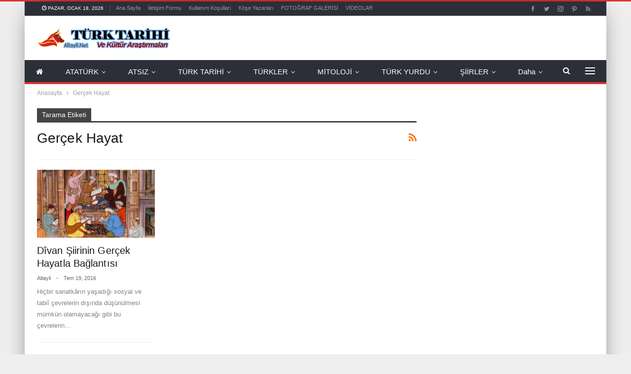

--- FILE ---
content_type: text/html; charset=UTF-8
request_url: https://www.altayli.net/tag/gercek-hayat
body_size: 23419
content:
	<!DOCTYPE html>
		<!--[if IE 8]>
	<html class="ie ie8" lang="tr" prefix="og: https://ogp.me/ns#"> <![endif]-->
	<!--[if IE 9]>
	<html class="ie ie9" lang="tr" prefix="og: https://ogp.me/ns#"> <![endif]-->
	<!--[if gt IE 9]><!-->
<html lang="tr" prefix="og: https://ogp.me/ns#"> <!--<![endif]-->
	<head>
				<meta charset="UTF-8">
		<meta http-equiv="X-UA-Compatible" content="IE=edge">
		<meta name="viewport" content="width=device-width, initial-scale=1.0">
		<link rel="pingback" href="https://www.altayli.net/xmlrpc.php"/>

			<style>img:is([sizes="auto" i], [sizes^="auto," i]) { contain-intrinsic-size: 3000px 1500px }</style>
	
<!-- Rank Math PRO tarafından Arama Motoru Optimizasyonu - https://rankmath.com/ -->
<title>| TÜRK TARİHİ ARAŞTIRMALARI</title>
<meta name="robots" content="follow, noindex"/>
<meta property="og:locale" content="tr_TR" />
<meta property="og:type" content="article" />
<meta property="og:title" content="| TÜRK TARİHİ ARAŞTIRMALARI" />
<meta property="og:url" content="https://www.altayli.net/tag/gercek-hayat" />
<meta property="og:site_name" content="TÜRK TARİHİ ARAŞTIRMALARI" />
<meta property="fb:app_id" content="1d677b796439d537991c7b897a028b68" />
<meta name="twitter:card" content="summary_large_image" />
<meta name="twitter:title" content="| TÜRK TARİHİ ARAŞTIRMALARI" />
<meta name="twitter:label1" content="Yazılar" />
<meta name="twitter:data1" content="1" />
<script type="application/ld+json" class="rank-math-schema-pro">{"@context":"https://schema.org","@graph":[{"@type":"Person","@id":"https://www.altayli.net/#person","name":"Altayli","image":{"@type":"ImageObject","@id":"https://www.altayli.net/#logo","url":"https://www.altayli.net/wp-content/uploads/2021/02/logo3.png","contentUrl":"https://www.altayli.net/wp-content/uploads/2021/02/logo3.png","caption":"Altayli","inLanguage":"tr","width":"280","height":"40"}},{"@type":"WebSite","@id":"https://www.altayli.net/#website","url":"https://www.altayli.net","name":"Altayli","publisher":{"@id":"https://www.altayli.net/#person"},"inLanguage":"tr"},{"@type":"BreadcrumbList","@id":"https://www.altayli.net/tag/gercek-hayat#breadcrumb","itemListElement":[{"@type":"ListItem","position":"1","item":{"@id":"https://www.altayli.net","name":"Ana Sayfa"}},{"@type":"ListItem","position":"2","item":{"@id":"https://www.altayli.net/tag/gercek-hayat","name":"Ger\u00e7ek Hayat"}}]},{"@type":"CollectionPage","@id":"https://www.altayli.net/tag/gercek-hayat#webpage","url":"https://www.altayli.net/tag/gercek-hayat","name":"| T\u00dcRK TAR\u0130H\u0130 ARA\u015eTIRMALARI","isPartOf":{"@id":"https://www.altayli.net/#website"},"inLanguage":"tr","breadcrumb":{"@id":"https://www.altayli.net/tag/gercek-hayat#breadcrumb"}}]}</script>
<!-- /Rank Math WordPress SEO eklentisi -->


<!-- Better Open Graph, Schema.org & Twitter Integration -->
<meta property="og:locale" content="tr_tr"/>
<meta property="og:site_name" content="TÜRK TARİHİ ARAŞTIRMALARI"/>
<meta property="og:url" content="https://www.altayli.net/tag/gercek-hayat"/>
<meta property="og:title" content="Archives"/>
<meta property="og:description" content="Türk Tarihi ve Kültür Araştırmaları"/>
<meta property="og:type" content="website"/>
<meta name="twitter:card" content="summary"/>
<meta name="twitter:url" content="https://www.altayli.net/tag/gercek-hayat"/>
<meta name="twitter:title" content="Archives"/>
<meta name="twitter:description" content="Türk Tarihi ve Kültür Araştırmaları"/>
<!-- / Better Open Graph, Schema.org & Twitter Integration. -->
<link rel='dns-prefetch' href='//fonts.googleapis.com' />
<link rel="alternate" type="application/rss+xml" title="TÜRK TARİHİ ARAŞTIRMALARI &raquo; akışı" href="https://www.altayli.net/feed" />
<link rel="alternate" type="application/rss+xml" title="TÜRK TARİHİ ARAŞTIRMALARI &raquo; yorum akışı" href="https://www.altayli.net/comments/feed" />
<link rel="alternate" type="application/rss+xml" title="TÜRK TARİHİ ARAŞTIRMALARI &raquo; Gerçek Hayat etiket akışı" href="https://www.altayli.net/tag/gercek-hayat/feed" />
<link rel='stylesheet' id='wp-block-library-css' href='https://www.altayli.net/wp-includes/css/dist/block-library/style.min.css' type='text/css' media='all' />
<style id='classic-theme-styles-inline-css' type='text/css'>
/*! This file is auto-generated */
.wp-block-button__link{color:#fff;background-color:#32373c;border-radius:9999px;box-shadow:none;text-decoration:none;padding:calc(.667em + 2px) calc(1.333em + 2px);font-size:1.125em}.wp-block-file__button{background:#32373c;color:#fff;text-decoration:none}
</style>
<style id='global-styles-inline-css' type='text/css'>
:root{--wp--preset--aspect-ratio--square: 1;--wp--preset--aspect-ratio--4-3: 4/3;--wp--preset--aspect-ratio--3-4: 3/4;--wp--preset--aspect-ratio--3-2: 3/2;--wp--preset--aspect-ratio--2-3: 2/3;--wp--preset--aspect-ratio--16-9: 16/9;--wp--preset--aspect-ratio--9-16: 9/16;--wp--preset--color--black: #000000;--wp--preset--color--cyan-bluish-gray: #abb8c3;--wp--preset--color--white: #ffffff;--wp--preset--color--pale-pink: #f78da7;--wp--preset--color--vivid-red: #cf2e2e;--wp--preset--color--luminous-vivid-orange: #ff6900;--wp--preset--color--luminous-vivid-amber: #fcb900;--wp--preset--color--light-green-cyan: #7bdcb5;--wp--preset--color--vivid-green-cyan: #00d084;--wp--preset--color--pale-cyan-blue: #8ed1fc;--wp--preset--color--vivid-cyan-blue: #0693e3;--wp--preset--color--vivid-purple: #9b51e0;--wp--preset--gradient--vivid-cyan-blue-to-vivid-purple: linear-gradient(135deg,rgba(6,147,227,1) 0%,rgb(155,81,224) 100%);--wp--preset--gradient--light-green-cyan-to-vivid-green-cyan: linear-gradient(135deg,rgb(122,220,180) 0%,rgb(0,208,130) 100%);--wp--preset--gradient--luminous-vivid-amber-to-luminous-vivid-orange: linear-gradient(135deg,rgba(252,185,0,1) 0%,rgba(255,105,0,1) 100%);--wp--preset--gradient--luminous-vivid-orange-to-vivid-red: linear-gradient(135deg,rgba(255,105,0,1) 0%,rgb(207,46,46) 100%);--wp--preset--gradient--very-light-gray-to-cyan-bluish-gray: linear-gradient(135deg,rgb(238,238,238) 0%,rgb(169,184,195) 100%);--wp--preset--gradient--cool-to-warm-spectrum: linear-gradient(135deg,rgb(74,234,220) 0%,rgb(151,120,209) 20%,rgb(207,42,186) 40%,rgb(238,44,130) 60%,rgb(251,105,98) 80%,rgb(254,248,76) 100%);--wp--preset--gradient--blush-light-purple: linear-gradient(135deg,rgb(255,206,236) 0%,rgb(152,150,240) 100%);--wp--preset--gradient--blush-bordeaux: linear-gradient(135deg,rgb(254,205,165) 0%,rgb(254,45,45) 50%,rgb(107,0,62) 100%);--wp--preset--gradient--luminous-dusk: linear-gradient(135deg,rgb(255,203,112) 0%,rgb(199,81,192) 50%,rgb(65,88,208) 100%);--wp--preset--gradient--pale-ocean: linear-gradient(135deg,rgb(255,245,203) 0%,rgb(182,227,212) 50%,rgb(51,167,181) 100%);--wp--preset--gradient--electric-grass: linear-gradient(135deg,rgb(202,248,128) 0%,rgb(113,206,126) 100%);--wp--preset--gradient--midnight: linear-gradient(135deg,rgb(2,3,129) 0%,rgb(40,116,252) 100%);--wp--preset--font-size--small: 13px;--wp--preset--font-size--medium: 20px;--wp--preset--font-size--large: 36px;--wp--preset--font-size--x-large: 42px;--wp--preset--spacing--20: 0.44rem;--wp--preset--spacing--30: 0.67rem;--wp--preset--spacing--40: 1rem;--wp--preset--spacing--50: 1.5rem;--wp--preset--spacing--60: 2.25rem;--wp--preset--spacing--70: 3.38rem;--wp--preset--spacing--80: 5.06rem;--wp--preset--shadow--natural: 6px 6px 9px rgba(0, 0, 0, 0.2);--wp--preset--shadow--deep: 12px 12px 50px rgba(0, 0, 0, 0.4);--wp--preset--shadow--sharp: 6px 6px 0px rgba(0, 0, 0, 0.2);--wp--preset--shadow--outlined: 6px 6px 0px -3px rgba(255, 255, 255, 1), 6px 6px rgba(0, 0, 0, 1);--wp--preset--shadow--crisp: 6px 6px 0px rgba(0, 0, 0, 1);}:where(.is-layout-flex){gap: 0.5em;}:where(.is-layout-grid){gap: 0.5em;}body .is-layout-flex{display: flex;}.is-layout-flex{flex-wrap: wrap;align-items: center;}.is-layout-flex > :is(*, div){margin: 0;}body .is-layout-grid{display: grid;}.is-layout-grid > :is(*, div){margin: 0;}:where(.wp-block-columns.is-layout-flex){gap: 2em;}:where(.wp-block-columns.is-layout-grid){gap: 2em;}:where(.wp-block-post-template.is-layout-flex){gap: 1.25em;}:where(.wp-block-post-template.is-layout-grid){gap: 1.25em;}.has-black-color{color: var(--wp--preset--color--black) !important;}.has-cyan-bluish-gray-color{color: var(--wp--preset--color--cyan-bluish-gray) !important;}.has-white-color{color: var(--wp--preset--color--white) !important;}.has-pale-pink-color{color: var(--wp--preset--color--pale-pink) !important;}.has-vivid-red-color{color: var(--wp--preset--color--vivid-red) !important;}.has-luminous-vivid-orange-color{color: var(--wp--preset--color--luminous-vivid-orange) !important;}.has-luminous-vivid-amber-color{color: var(--wp--preset--color--luminous-vivid-amber) !important;}.has-light-green-cyan-color{color: var(--wp--preset--color--light-green-cyan) !important;}.has-vivid-green-cyan-color{color: var(--wp--preset--color--vivid-green-cyan) !important;}.has-pale-cyan-blue-color{color: var(--wp--preset--color--pale-cyan-blue) !important;}.has-vivid-cyan-blue-color{color: var(--wp--preset--color--vivid-cyan-blue) !important;}.has-vivid-purple-color{color: var(--wp--preset--color--vivid-purple) !important;}.has-black-background-color{background-color: var(--wp--preset--color--black) !important;}.has-cyan-bluish-gray-background-color{background-color: var(--wp--preset--color--cyan-bluish-gray) !important;}.has-white-background-color{background-color: var(--wp--preset--color--white) !important;}.has-pale-pink-background-color{background-color: var(--wp--preset--color--pale-pink) !important;}.has-vivid-red-background-color{background-color: var(--wp--preset--color--vivid-red) !important;}.has-luminous-vivid-orange-background-color{background-color: var(--wp--preset--color--luminous-vivid-orange) !important;}.has-luminous-vivid-amber-background-color{background-color: var(--wp--preset--color--luminous-vivid-amber) !important;}.has-light-green-cyan-background-color{background-color: var(--wp--preset--color--light-green-cyan) !important;}.has-vivid-green-cyan-background-color{background-color: var(--wp--preset--color--vivid-green-cyan) !important;}.has-pale-cyan-blue-background-color{background-color: var(--wp--preset--color--pale-cyan-blue) !important;}.has-vivid-cyan-blue-background-color{background-color: var(--wp--preset--color--vivid-cyan-blue) !important;}.has-vivid-purple-background-color{background-color: var(--wp--preset--color--vivid-purple) !important;}.has-black-border-color{border-color: var(--wp--preset--color--black) !important;}.has-cyan-bluish-gray-border-color{border-color: var(--wp--preset--color--cyan-bluish-gray) !important;}.has-white-border-color{border-color: var(--wp--preset--color--white) !important;}.has-pale-pink-border-color{border-color: var(--wp--preset--color--pale-pink) !important;}.has-vivid-red-border-color{border-color: var(--wp--preset--color--vivid-red) !important;}.has-luminous-vivid-orange-border-color{border-color: var(--wp--preset--color--luminous-vivid-orange) !important;}.has-luminous-vivid-amber-border-color{border-color: var(--wp--preset--color--luminous-vivid-amber) !important;}.has-light-green-cyan-border-color{border-color: var(--wp--preset--color--light-green-cyan) !important;}.has-vivid-green-cyan-border-color{border-color: var(--wp--preset--color--vivid-green-cyan) !important;}.has-pale-cyan-blue-border-color{border-color: var(--wp--preset--color--pale-cyan-blue) !important;}.has-vivid-cyan-blue-border-color{border-color: var(--wp--preset--color--vivid-cyan-blue) !important;}.has-vivid-purple-border-color{border-color: var(--wp--preset--color--vivid-purple) !important;}.has-vivid-cyan-blue-to-vivid-purple-gradient-background{background: var(--wp--preset--gradient--vivid-cyan-blue-to-vivid-purple) !important;}.has-light-green-cyan-to-vivid-green-cyan-gradient-background{background: var(--wp--preset--gradient--light-green-cyan-to-vivid-green-cyan) !important;}.has-luminous-vivid-amber-to-luminous-vivid-orange-gradient-background{background: var(--wp--preset--gradient--luminous-vivid-amber-to-luminous-vivid-orange) !important;}.has-luminous-vivid-orange-to-vivid-red-gradient-background{background: var(--wp--preset--gradient--luminous-vivid-orange-to-vivid-red) !important;}.has-very-light-gray-to-cyan-bluish-gray-gradient-background{background: var(--wp--preset--gradient--very-light-gray-to-cyan-bluish-gray) !important;}.has-cool-to-warm-spectrum-gradient-background{background: var(--wp--preset--gradient--cool-to-warm-spectrum) !important;}.has-blush-light-purple-gradient-background{background: var(--wp--preset--gradient--blush-light-purple) !important;}.has-blush-bordeaux-gradient-background{background: var(--wp--preset--gradient--blush-bordeaux) !important;}.has-luminous-dusk-gradient-background{background: var(--wp--preset--gradient--luminous-dusk) !important;}.has-pale-ocean-gradient-background{background: var(--wp--preset--gradient--pale-ocean) !important;}.has-electric-grass-gradient-background{background: var(--wp--preset--gradient--electric-grass) !important;}.has-midnight-gradient-background{background: var(--wp--preset--gradient--midnight) !important;}.has-small-font-size{font-size: var(--wp--preset--font-size--small) !important;}.has-medium-font-size{font-size: var(--wp--preset--font-size--medium) !important;}.has-large-font-size{font-size: var(--wp--preset--font-size--large) !important;}.has-x-large-font-size{font-size: var(--wp--preset--font-size--x-large) !important;}
:where(.wp-block-post-template.is-layout-flex){gap: 1.25em;}:where(.wp-block-post-template.is-layout-grid){gap: 1.25em;}
:where(.wp-block-columns.is-layout-flex){gap: 2em;}:where(.wp-block-columns.is-layout-grid){gap: 2em;}
:root :where(.wp-block-pullquote){font-size: 1.5em;line-height: 1.6;}
</style>
<link rel='stylesheet' id='contact-form-7-css' href='https://www.altayli.net/wp-content/plugins/contact-form-7/includes/css/styles.css' type='text/css' media='all' />
<style id='akismet-widget-style-inline-css' type='text/css'>

			.a-stats {
				--akismet-color-mid-green: #357b49;
				--akismet-color-white: #fff;
				--akismet-color-light-grey: #f6f7f7;

				max-width: 350px;
				width: auto;
			}

			.a-stats * {
				all: unset;
				box-sizing: border-box;
			}

			.a-stats strong {
				font-weight: 600;
			}

			.a-stats a.a-stats__link,
			.a-stats a.a-stats__link:visited,
			.a-stats a.a-stats__link:active {
				background: var(--akismet-color-mid-green);
				border: none;
				box-shadow: none;
				border-radius: 8px;
				color: var(--akismet-color-white);
				cursor: pointer;
				display: block;
				font-family: -apple-system, BlinkMacSystemFont, 'Segoe UI', 'Roboto', 'Oxygen-Sans', 'Ubuntu', 'Cantarell', 'Helvetica Neue', sans-serif;
				font-weight: 500;
				padding: 12px;
				text-align: center;
				text-decoration: none;
				transition: all 0.2s ease;
			}

			/* Extra specificity to deal with TwentyTwentyOne focus style */
			.widget .a-stats a.a-stats__link:focus {
				background: var(--akismet-color-mid-green);
				color: var(--akismet-color-white);
				text-decoration: none;
			}

			.a-stats a.a-stats__link:hover {
				filter: brightness(110%);
				box-shadow: 0 4px 12px rgba(0, 0, 0, 0.06), 0 0 2px rgba(0, 0, 0, 0.16);
			}

			.a-stats .count {
				color: var(--akismet-color-white);
				display: block;
				font-size: 1.5em;
				line-height: 1.4;
				padding: 0 13px;
				white-space: nowrap;
			}
		
</style>
<link rel='stylesheet' id='better-framework-main-fonts-css' href='https://fonts.googleapis.com/css' type='text/css' media='all' />
<script type="text/javascript" src="https://www.altayli.net/wp-includes/js/jquery/jquery.min.js" id="jquery-core-js"></script>
<script type="text/javascript" src="https://www.altayli.net/wp-includes/js/jquery/jquery-migrate.min.js" id="jquery-migrate-js"></script>
<!--[if lt IE 9]>
<script type="text/javascript" src="https://www.altayli.net/wp-content/themes/publisher/includes/libs/better-framework/assets/js/html5shiv.min.js" id="bf-html5shiv-js"></script>
<![endif]-->
<!--[if lt IE 9]>
<script type="text/javascript" src="https://www.altayli.net/wp-content/themes/publisher/includes/libs/better-framework/assets/js/respond.min.js" id="bf-respond-js"></script>
<![endif]-->

<script>document.createElement( "picture" );if(!window.HTMLPictureElement && document.addEventListener) {window.addEventListener("DOMContentLoaded", function() {var s = document.createElement("script");s.src = "https://www.altayli.net/wp-content/plugins/webp-express/js/picturefill.min.js";document.body.appendChild(s);});}</script><script data-ad-client="ca-pub-6835211662390351" async src="https://pagead2.googlesyndication.com/pagead/js/adsbygoogle.js"></script>
			<link rel="shortcut icon" href="https://www.altayli.net/wp-content/uploads/2019/01/Kurt.png">			<link rel="apple-touch-icon" href="https://www.altayli.net/wp-content/uploads/2019/01/Kurt.png">			<link rel="apple-touch-icon" sizes="114x114" href="https://www.altayli.net/wp-content/uploads/2019/01/Kurt.png">			<link rel="apple-touch-icon" sizes="72x72" href="https://www.altayli.net/wp-content/uploads/2019/01/Kurt.png">			<link rel="apple-touch-icon" sizes="144x144" href="https://www.altayli.net/wp-content/uploads/2019/01/Kurt.png">      <meta name="onesignal" content="wordpress-plugin"/>
            <script>

      window.OneSignalDeferred = window.OneSignalDeferred || [];

      OneSignalDeferred.push(function(OneSignal) {
        var oneSignal_options = {};
        window._oneSignalInitOptions = oneSignal_options;

        oneSignal_options['serviceWorkerParam'] = { scope: '/' };
oneSignal_options['serviceWorkerPath'] = 'OneSignalSDKWorker.js.php';

        OneSignal.Notifications.setDefaultUrl("https://www.altayli.net");

        oneSignal_options['wordpress'] = true;
oneSignal_options['appId'] = 'fe9a4d09-5a91-4e74-942a-d3fe1c96ba6f';
oneSignal_options['allowLocalhostAsSecureOrigin'] = true;
oneSignal_options['welcomeNotification'] = { };
oneSignal_options['welcomeNotification']['title'] = "Türk Tarihi Araştırmaları";
oneSignal_options['welcomeNotification']['message'] = "";
oneSignal_options['welcomeNotification']['url'] = "www.altayli.net";
oneSignal_options['path'] = "https://www.altayli.net/wp-content/plugins/onesignal-free-web-push-notifications/sdk_files/";
oneSignal_options['safari_web_id'] = "web.onesignal.auto.3d5e9a66-9429-4fce-a7e3-61aa58d6c253";
oneSignal_options['promptOptions'] = { };
oneSignal_options['promptOptions']['actionMessage'] = "Türk Tarihi Makalelerimizden Haberdar Olmak İster misiniz?";
oneSignal_options['promptOptions']['acceptButtonText'] = "Haber Ver";
oneSignal_options['promptOptions']['cancelButtonText'] = "Daha Sonra";
oneSignal_options['promptOptions']['siteName'] = "https://www.altayli.net";
oneSignal_options['promptOptions']['autoAcceptTitle'] = "İzin Ver";
oneSignal_options['notifyButton'] = { };
oneSignal_options['notifyButton']['enable'] = true;
oneSignal_options['notifyButton']['position'] = 'bottom-left';
oneSignal_options['notifyButton']['theme'] = 'default';
oneSignal_options['notifyButton']['size'] = 'medium';
oneSignal_options['notifyButton']['showCredit'] = true;
oneSignal_options['notifyButton']['text'] = {};
oneSignal_options['notifyButton']['text']['tip.state.unsubscribed'] = 'Teşekkürler, yine bekleriz';
oneSignal_options['notifyButton']['text']['tip.state.subscribed'] = 'Hoşgeldiniz';
oneSignal_options['notifyButton']['text']['tip.state.blocked'] = 'Üzüldük';
oneSignal_options['notifyButton']['text']['message.action.subscribed'] = 'İyi okumalar';
oneSignal_options['notifyButton']['text']['message.action.resubscribed'] = 'Tekrar Hoş Geldiniz.';
oneSignal_options['notifyButton']['text']['message.action.unsubscribed'] = 'Tekrar bekleriz';
oneSignal_options['notifyButton']['text']['dialog.main.title'] = 'Türk Tarihi Araştırmaları';
oneSignal_options['notifyButton']['text']['dialog.main.button.subscribe'] = 'ABONELİK';
oneSignal_options['notifyButton']['text']['dialog.main.button.unsubscribe'] = 'ÇIKIŞ';
              OneSignal.init(window._oneSignalInitOptions);
              OneSignal.Slidedown.promptPush()      });

      function documentInitOneSignal() {
        var oneSignal_elements = document.getElementsByClassName("OneSignal-prompt");

        var oneSignalLinkClickHandler = function(event) { OneSignal.Notifications.requestPermission(); event.preventDefault(); };        for(var i = 0; i < oneSignal_elements.length; i++)
          oneSignal_elements[i].addEventListener('click', oneSignalLinkClickHandler, false);
      }

      if (document.readyState === 'complete') {
           documentInitOneSignal();
      }
      else {
           window.addEventListener("load", function(event){
               documentInitOneSignal();
          });
      }
    </script>
<meta name="generator" content="Powered by WPBakery Page Builder - drag and drop page builder for WordPress."/>
<script type="application/ld+json">{
    "@context": "http://schema.org/",
    "@type": "Organization",
    "@id": "#organization",
    "logo": {
        "@type": "ImageObject",
        "url": "https://www.altayli.net/wp-content/uploads/2021/02/logo3.png"
    },
    "url": "https://www.altayli.net/",
    "name": "T\u00dcRK TAR\u0130H\u0130 ARA\u015eTIRMALARI",
    "description": "T\u00fcrk Tarihi ve K\u00fclt\u00fcr Ara\u015ft\u0131rmalar\u0131"
}</script>
<script type="application/ld+json">{
    "@context": "http://schema.org/",
    "@type": "WebSite",
    "name": "T\u00dcRK TAR\u0130H\u0130 ARA\u015eTIRMALARI",
    "alternateName": "T\u00fcrk Tarihi ve K\u00fclt\u00fcr Ara\u015ft\u0131rmalar\u0131",
    "url": "https://www.altayli.net/"
}</script>
<link rel='stylesheet' id='bs-icons' href='https://www.altayli.net/wp-content/themes/publisher/includes/libs/better-framework/assets/css/bs-icons.css' type='text/css' media='all' />
<link rel='stylesheet' id='better-social-counter' href='https://www.altayli.net/wp-content/plugins/better-social-counter/css/style.min.css' type='text/css' media='all' />
<link rel='stylesheet' id='bf-slick' href='https://www.altayli.net/wp-content/themes/publisher/includes/libs/better-framework/assets/css/slick.min.css' type='text/css' media='all' />
<link rel='stylesheet' id='fontawesome' href='https://www.altayli.net/wp-content/themes/publisher/includes/libs/better-framework/assets/css/font-awesome.min.css' type='text/css' media='all' />
<link rel='stylesheet' id='br-numbers' href='https://fonts.googleapis.com/css?family=Oswald&text=0123456789./\%' type='text/css' media='all' />
<link rel='stylesheet' id='better-reviews' href='https://www.altayli.net/wp-content/plugins/better-reviews/css/better-reviews.min.css' type='text/css' media='all' />
<link rel='stylesheet' id='newsletter-pack' href='https://www.altayli.net/wp-content/plugins/newsletter-pack-pro/css/newsletter-pack.min.css' type='text/css' media='all' />
<link rel='stylesheet' id='wp-embedder-pack-pro' href='https://www.altayli.net/wp-content/plugins/wp-embedder-pack/assets/css/wpep.min.css' type='text/css' media='all' />
<link rel='stylesheet' id='pretty-photo' href='https://www.altayli.net/wp-content/themes/publisher/includes/libs/better-framework/assets/css/pretty-photo.min.css' type='text/css' media='all' />
<link rel='stylesheet' id='theme-libs' href='https://www.altayli.net/wp-content/themes/publisher/css/theme-libs.min.css' type='text/css' media='all' />
<link rel='stylesheet' id='publisher' href='https://www.altayli.net/wp-content/themes/publisher/style-7.11.0.min.css' type='text/css' media='all' />
<link rel='stylesheet' id='publisher-theme-daily-mag' href='https://www.altayli.net/wp-content/themes/publisher/includes/styles/daily-mag/style.min.css' type='text/css' media='all' />
<link rel='stylesheet' id='7.11.0-1629642771' href='https://www.altayli.net/wp-content/bs-booster-cache/224dc5bb72c8032da4b6f18a71346111.css' type='text/css' media='all' />
<link rel="icon" href="https://www.altayli.net/wp-content/uploads/2021/02/cropped-logo3-32x32.png" sizes="32x32" />
<link rel="icon" href="https://www.altayli.net/wp-content/uploads/2021/02/cropped-logo3-192x192.png" sizes="192x192" />
<link rel="apple-touch-icon" href="https://www.altayli.net/wp-content/uploads/2021/02/cropped-logo3-180x180.png" />
<meta name="msapplication-TileImage" content="https://www.altayli.net/wp-content/uploads/2021/02/cropped-logo3-270x270.png" />
<noscript><style> .wpb_animate_when_almost_visible { opacity: 1; }</style></noscript>	</head>

<body data-rsssl=1 class="archive tag tag-gercek-hayat tag-5557 wp-theme-publisher bs-theme bs-publisher bs-publisher-daily-mag active-light-box active-top-line ltr close-rh page-layout-2-col page-layout-2-col-right boxed main-menu-sticky-smart main-menu-full-width active-ajax-search  wpb-js-composer js-comp-ver-6.7.0 vc_responsive bs-ll-d" dir="ltr">
<div class="off-canvas-overlay"></div>
<div class="off-canvas-container left skin-white">
	<div class="off-canvas-inner">
		<span class="canvas-close"><i></i></span>
					<div class="off-canvas-header">
									<div class="logo">

						<a href="https://www.altayli.net/">
							<img src="https://www.altayli.net/wp-content/uploads/2021/02/logo3.png"
							     alt="TÜRK TARİHİ ARAŞTIRMALARI">
						</a>
					</div>
									<div class="site-description">Türk Tarihi ve Kültür Araştırmaları</div>
			</div>
						<div class="off-canvas-search">
				<form role="search" method="get" action="https://www.altayli.net">
					<input type="text" name="s" value=""
					       placeholder="Arama...">
					<i class="fa fa-search"></i>
				</form>
			</div>
						<nav class="off-canvas-menu">
				<ul class="menu bsm-pure clearfix">
					<li id="menu-item-81760" class="menu-have-icon menu-icon-type-fontawesome menu-item menu-item-type-post_type menu-item-object-page menu-item-home menu-title-hide better-anim-fade menu-item-81760"><a href="https://www.altayli.net/"><i class="bf-icon  fa fa-home"></i><span class="hidden">Ana Sayfa</span></a></li>
<li id="menu-item-54040" class="menu-item menu-item-type-taxonomy menu-item-object-category menu-item-has-children menu-term-8340 better-anim-fade menu-item-54040"><a href="https://www.altayli.net/ataturk">ATATÜRK</a>
<ul class="sub-menu">
	<li id="menu-item-54045" class="menu-item menu-item-type-taxonomy menu-item-object-category menu-term-243 better-anim-fade menu-item-54045"><a href="https://www.altayli.net/ataturk/nutuk">Nutuk (Tam Metin)</a></li>
	<li id="menu-item-54046" class="menu-item menu-item-type-taxonomy menu-item-object-category menu-term-1775 better-anim-fade menu-item-54046"><a href="https://www.altayli.net/ataturk/nutuktan-ozetler">Nutuk&#8217;tan Özetler</a></li>
	<li id="menu-item-54041" class="menu-item menu-item-type-taxonomy menu-item-object-category menu-term-584 better-anim-fade menu-item-54041"><a href="https://www.altayli.net/ataturk/ataturk-siirleri">Atatürk Şiirleri</a></li>
	<li id="menu-item-54042" class="menu-item menu-item-type-taxonomy menu-item-object-category menu-term-107 better-anim-fade menu-item-54042"><a href="https://www.altayli.net/ataturk/ataturk-yazilari">Atatürk Yazıları</a></li>
	<li id="menu-item-54043" class="menu-item menu-item-type-taxonomy menu-item-object-category menu-term-1285 better-anim-fade menu-item-54043"><a href="https://www.altayli.net/ataturk/ataturkten-anilar">Atatürk&#8217;ten Anılar</a></li>
	<li id="menu-item-54044" class="menu-item menu-item-type-taxonomy menu-item-object-category menu-term-387 better-anim-fade menu-item-54044"><a href="https://www.altayli.net/ataturk/ataturkcunun-el-kitabi">Atatürkçü&#8217;nün El Kitabı</a></li>
</ul>
</li>
<li id="menu-item-54047" class="menu-item menu-item-type-taxonomy menu-item-object-category menu-item-has-children menu-term-8341 better-anim-fade menu-item-54047"><a href="https://www.altayli.net/atsiz">ATSIZ</a>
<ul class="sub-menu">
	<li id="menu-item-54051" class="menu-item menu-item-type-taxonomy menu-item-object-category menu-term-29 better-anim-fade menu-item-54051"><a href="https://www.altayli.net/atsiz/makaleler-1">Makaleler &#8211; 1</a></li>
	<li id="menu-item-54052" class="menu-item menu-item-type-taxonomy menu-item-object-category menu-term-1107 better-anim-fade menu-item-54052"><a href="https://www.altayli.net/atsiz/makaleler-2-atsiz-2">Makaleler – 2</a></li>
	<li id="menu-item-54053" class="menu-item menu-item-type-taxonomy menu-item-object-category menu-term-720 better-anim-fade menu-item-54053"><a href="https://www.altayli.net/atsiz/makaleler-3-atsiz-2">Makaleler – 3</a></li>
	<li id="menu-item-54054" class="menu-item menu-item-type-taxonomy menu-item-object-category menu-term-874 better-anim-fade menu-item-54054"><a href="https://www.altayli.net/atsiz/makaleler-4-atsiz-2">Makaleler – 4</a></li>
	<li id="menu-item-54056" class="menu-item menu-item-type-taxonomy menu-item-object-category menu-term-263 better-anim-fade menu-item-54056"><a href="https://www.altayli.net/atsiz/turk-tarihinde-meseleler-atsiz-2">Türk Tarihinde Meseleler</a></li>
	<li id="menu-item-54048" class="menu-item menu-item-type-taxonomy menu-item-object-category menu-term-1440 better-anim-fade menu-item-54048"><a href="https://www.altayli.net/atsiz/3-mayis-1944-turkculuk-davasi-atsiz">3 Mayıs 1944 Türkçülük Dâvâsı</a></li>
	<li id="menu-item-54049" class="menu-item menu-item-type-taxonomy menu-item-object-category menu-term-1702 better-anim-fade menu-item-54049"><a href="https://www.altayli.net/atsiz/bozkurtlar-diriliyor-atsiz-2">Bozkurtlar Diriliyor</a></li>
	<li id="menu-item-54050" class="menu-item menu-item-type-taxonomy menu-item-object-category menu-term-1317 better-anim-fade menu-item-54050"><a href="https://www.altayli.net/atsiz/bozkurtlarin-olumu-atsiz">Bozkurtların Ölümü</a></li>
	<li id="menu-item-54055" class="menu-item menu-item-type-taxonomy menu-item-object-category menu-term-1187 better-anim-fade menu-item-54055"><a href="https://www.altayli.net/atsiz/siirler-yollarin-sonu">Şiirler &#8211; Yolların Sonu</a></li>
</ul>
</li>
<li id="menu-item-54057" class="menu-item menu-item-type-taxonomy menu-item-object-category menu-item-has-children menu-term-8342 better-anim-buzz menu-item-54057"><a href="https://www.altayli.net/turk-tarihi">TÜRK TARİHİ</a>
<ul class="sub-menu">
	<li id="menu-item-54059" class="menu-item menu-item-type-taxonomy menu-item-object-category menu-term-14 better-anim-fade menu-item-54059"><a href="https://www.altayli.net/turk-tarihi/turk-buyukleri">Türk Büyükleri</a></li>
	<li id="menu-item-54066" class="menu-item menu-item-type-taxonomy menu-item-object-category menu-term-167 better-anim-fade menu-item-54066"><a href="https://www.altayli.net/turk-tarihi/kahramanlar">Kahramanlar</a></li>
	<li id="menu-item-54064" class="menu-item menu-item-type-taxonomy menu-item-object-category menu-term-298 better-anim-fade menu-item-54064"><a href="https://www.altayli.net/turk-tarihi/57-piyade-alayi-tarihcesi">57. Piyade Alayı (Tarihçesi)</a></li>
	<li id="menu-item-54065" class="menu-item menu-item-type-taxonomy menu-item-object-category menu-term-452 better-anim-fade menu-item-54065"><a href="https://www.altayli.net/turk-tarihi/balkan-bozgunu">Balkan Bozgunu</a></li>
	<li id="menu-item-54063" class="menu-item menu-item-type-taxonomy menu-item-object-category menu-term-293 better-anim-fade menu-item-54063"><a href="https://www.altayli.net/turk-tarihi/turk-tarihi-makaleleri">Türk Tarihi Makaleleri</a></li>
	<li id="menu-item-54067" class="menu-item menu-item-type-taxonomy menu-item-object-category menu-term-138 better-anim-fade menu-item-54067"><a href="https://www.altayli.net/turk-yurdu/ermeni-mezalimi">Ermeni Mezalimi</a></li>
	<li id="menu-item-54058" class="menu-item menu-item-type-taxonomy menu-item-object-category menu-term-149 better-anim-fade menu-item-54058"><a href="https://www.altayli.net/turk-tarihi/tarihi-olaylar">Tarihi Olaylar</a></li>
	<li id="menu-item-54061" class="menu-item menu-item-type-taxonomy menu-item-object-category menu-term-261 better-anim-fade menu-item-54061"><a href="https://www.altayli.net/turk-tarihi/turk-ordusu">Türk Ordusu</a></li>
	<li id="menu-item-54062" class="menu-item menu-item-type-taxonomy menu-item-object-category menu-term-7 better-anim-fade menu-item-54062"><a href="https://www.altayli.net/turk-tarihi/turk-tarihi-turk-tarihi">Türk Tarihi</a></li>
	<li id="menu-item-54060" class="menu-item menu-item-type-taxonomy menu-item-object-category menu-term-2197 better-anim-fade menu-item-54060"><a href="https://www.altayli.net/turk-tarihi/turk-kulturu">Türk Kültürü</a></li>
</ul>
</li>
<li id="menu-item-54073" class="menu-item menu-item-type-taxonomy menu-item-object-category menu-item-has-children menu-term-8344 better-anim-fade menu-item-54073"><a href="https://www.altayli.net/turkler">TÜRKLER</a>
<ul class="sub-menu">
	<li id="menu-item-54070" class="menu-item menu-item-type-taxonomy menu-item-object-category menu-term-654 better-anim-fade menu-item-54070"><a href="https://www.altayli.net/turkler/ilk-cag">İlk Çağ</a></li>
	<li id="menu-item-54069" class="menu-item menu-item-type-taxonomy menu-item-object-category menu-term-2403 better-anim-fade menu-item-54069"><a href="https://www.altayli.net/turkler/orta-cag">Orta Çağ</a></li>
	<li id="menu-item-54068" class="menu-item menu-item-type-taxonomy menu-item-object-category menu-term-77 better-anim-fade menu-item-54068"><a href="https://www.altayli.net/turkler/osmanli-donemi">Osmanlı Dönemi</a></li>
	<li id="menu-item-54072" class="menu-item menu-item-type-taxonomy menu-item-object-category menu-term-2682 better-anim-fade menu-item-54072"><a href="https://www.altayli.net/turkler/cumhuriyet-donemi">Cumhuriyet Dönemi</a></li>
	<li id="menu-item-54071" class="menu-item menu-item-type-taxonomy menu-item-object-category menu-term-2691 better-anim-fade menu-item-54071"><a href="https://www.altayli.net/turkler/turk-dunyasi">Türk Dünyası</a></li>
</ul>
</li>
<li id="menu-item-54077" class="menu-item menu-item-type-taxonomy menu-item-object-category menu-item-has-children menu-term-8346 better-anim-fade menu-item-54077"><a href="https://www.altayli.net/turk-mitolojisi">MİTOLOJİ</a>
<ul class="sub-menu">
	<li id="menu-item-54080" class="menu-item menu-item-type-taxonomy menu-item-object-category menu-term-740 better-anim-fade menu-item-54080"><a href="https://www.altayli.net/turk-mitolojisi/geleneksel-turk-dini">Geleneksel Türk Dini</a></li>
	<li id="menu-item-54079" class="menu-item menu-item-type-taxonomy menu-item-object-category menu-term-62 better-anim-fade menu-item-54079"><a href="https://www.altayli.net/turk-mitolojisi/turk-mitolojisi-turk-mitolojisi">Türk Mitolojisi</a></li>
	<li id="menu-item-54078" class="menu-item menu-item-type-taxonomy menu-item-object-category menu-term-1325 better-anim-fade menu-item-54078"><a href="https://www.altayli.net/turk-mitolojisi/turk-destanlari">Türk Destanları</a></li>
</ul>
</li>
<li id="menu-item-54088" class="menu-item menu-item-type-taxonomy menu-item-object-category menu-item-has-children menu-term-8343 better-anim-fade menu-item-54088"><a href="https://www.altayli.net/turk-yurdu">TÜRK YURDU</a>
<ul class="sub-menu">
	<li id="menu-item-54081" class="menu-item menu-item-type-taxonomy menu-item-object-category menu-term-1031 better-anim-fade menu-item-54081"><a href="https://www.altayli.net/turk-yurdu/anayurt-anadolu-turk-yurdu">Anayurt Anadolu</a></li>
	<li id="menu-item-54090" class="menu-item menu-item-type-taxonomy menu-item-object-category menu-term-88 better-anim-fade menu-item-54090"><a href="https://www.altayli.net/turk-yurdu/turk-yurtlari">Türk Yurtları</a></li>
	<li id="menu-item-54082" class="menu-item menu-item-type-taxonomy menu-item-object-category menu-term-318 better-anim-fade menu-item-54082"><a href="https://www.altayli.net/turk-yurdu/azerbaycan">Azerbaycan</a></li>
	<li id="menu-item-54083" class="menu-item menu-item-type-taxonomy menu-item-object-category menu-term-1267 better-anim-fade menu-item-54083"><a href="https://www.altayli.net/turk-yurdu/dogu-turkistan">Doğu Türkistan</a></li>
	<li id="menu-item-54085" class="menu-item menu-item-type-taxonomy menu-item-object-category menu-term-1964 better-anim-fade menu-item-54085"><a href="https://www.altayli.net/turk-yurdu/kazakistan">Kazakistan</a></li>
	<li id="menu-item-54086" class="menu-item menu-item-type-taxonomy menu-item-object-category menu-term-1497 better-anim-fade menu-item-54086"><a href="https://www.altayli.net/turk-yurdu/kirgizistan">Kırgızistan</a></li>
	<li id="menu-item-54087" class="menu-item menu-item-type-taxonomy menu-item-object-category menu-term-161 better-anim-fade menu-item-54087"><a href="https://www.altayli.net/turk-yurdu/kirim">Kırım</a></li>
	<li id="menu-item-54091" class="menu-item menu-item-type-taxonomy menu-item-object-category menu-term-98 better-anim-fade menu-item-54091"><a href="https://www.altayli.net/turk-yurdu/turkmeneli">Türkmeneli</a></li>
	<li id="menu-item-54092" class="menu-item menu-item-type-taxonomy menu-item-object-category menu-term-451 better-anim-fade menu-item-54092"><a href="https://www.altayli.net/turk-yurdu/yeni-yilimiz-nevruz">Yeni Yılımız: Nevruz</a></li>
	<li id="menu-item-54089" class="menu-item menu-item-type-taxonomy menu-item-object-category menu-term-2192 better-anim-fade menu-item-54089"><a href="https://www.altayli.net/turk-yurdu/tarihi-eserler">Tarihi Eserler</a></li>
</ul>
</li>
<li id="menu-item-54093" class="menu-item menu-item-type-taxonomy menu-item-object-category menu-item-has-children menu-term-333 better-anim-fade menu-item-54093"><a href="https://www.altayli.net/siirler">ŞİİRLER</a>
<ul class="sub-menu">
	<li id="menu-item-54098" class="menu-item menu-item-type-taxonomy menu-item-object-category menu-term-1363 better-anim-fade menu-item-54098"><a href="https://www.altayli.net/siirler/ali-kinik">Ali KINIK</a></li>
	<li id="menu-item-54099" class="menu-item menu-item-type-taxonomy menu-item-object-category menu-term-684 better-anim-fade menu-item-54099"><a href="https://www.altayli.net/siirler/almas-yildirim">Almas Yıldırım</a></li>
	<li id="menu-item-54100" class="menu-item menu-item-type-taxonomy menu-item-object-category menu-term-1278 better-anim-fade menu-item-54100"><a href="https://www.altayli.net/siirler/mehmet-emin-yurdakul">Mehmet Emin YURDAKUL</a></li>
	<li id="menu-item-54094" class="menu-item menu-item-type-taxonomy menu-item-object-category menu-term-64 better-anim-fade menu-item-54094"><a href="https://www.altayli.net/siirler/nihal-mirdogan-siirler">Nihâl MİRDOĞAN</a></li>
	<li id="menu-item-54101" class="menu-item menu-item-type-taxonomy menu-item-object-category menu-term-1290 better-anim-fade menu-item-54101"><a href="https://www.altayli.net/siirler/n-y-gencosmanoglu">N. Y. Gençosmanoğlu</a></li>
	<li id="menu-item-54095" class="menu-item menu-item-type-taxonomy menu-item-object-category menu-term-345 better-anim-fade menu-item-54095"><a href="https://www.altayli.net/siirler/ozan-arif">Ozan ARİF</a></li>
	<li id="menu-item-54097" class="menu-item menu-item-type-taxonomy menu-item-object-category menu-term-1624 better-anim-fade menu-item-54097"><a href="https://www.altayli.net/siirler/yavuz-bulent-bakiler">Yavuz Bülent BAKİLER</a></li>
	<li id="menu-item-54096" class="menu-item menu-item-type-taxonomy menu-item-object-category menu-term-687 better-anim-fade menu-item-54096"><a href="https://www.altayli.net/siirler/sairlerimiz">Şairlerimiz</a></li>
</ul>
</li>
<li id="menu-item-54102" class="menu-item menu-item-type-taxonomy menu-item-object-category menu-item-has-children menu-term-8345 better-anim-fade menu-item-54102"><a href="https://www.altayli.net/dost-kapisi">DOST KAPISI</a>
<ul class="sub-menu">
	<li id="menu-item-54107" class="menu-item menu-item-type-taxonomy menu-item-object-category menu-term-1535 better-anim-fade menu-item-54107"><a href="https://www.altayli.net/dost-kapisi/ogretmenlerimiz-dost-kapisi">Öğretmenlerimiz</a></li>
	<li id="menu-item-54103" class="menu-item menu-item-type-taxonomy menu-item-object-category menu-term-133 better-anim-fade menu-item-54103"><a href="https://www.altayli.net/dost-kapisi/doga-dostlugu">Doğa Dostluğu</a></li>
	<li id="menu-item-54104" class="menu-item menu-item-type-taxonomy menu-item-object-category menu-term-339 better-anim-fade menu-item-54104"><a href="https://www.altayli.net/dost-kapisi/dost-hikayeleri">Dost Hikayeleri</a></li>
	<li id="menu-item-54105" class="menu-item menu-item-type-taxonomy menu-item-object-category menu-term-31 better-anim-fade menu-item-54105"><a href="https://www.altayli.net/dost-kapisi/dost-sitemleri">Dost Sitemleri</a></li>
	<li id="menu-item-54106" class="menu-item menu-item-type-taxonomy menu-item-object-category menu-term-1205 better-anim-fade menu-item-54106"><a href="https://www.altayli.net/dost-kapisi/dostluk-kapisi">Dostluk Kapısı</a></li>
	<li id="menu-item-54108" class="menu-item menu-item-type-taxonomy menu-item-object-category menu-term-374 better-anim-fade menu-item-54108"><a href="https://www.altayli.net/dost-kapisi/ozlem-sayfalari">Özlem Sayfaları</a></li>
	<li id="menu-item-54109" class="menu-item menu-item-type-taxonomy menu-item-object-category menu-term-103 better-anim-fade menu-item-54109"><a href="https://www.altayli.net/dost-kapisi/sevda-mektuplari">Sevda Mektupları</a></li>
	<li id="menu-item-54110" class="menu-item menu-item-type-taxonomy menu-item-object-category menu-term-93 better-anim-fade menu-item-54110"><a href="https://www.altayli.net/dost-kapisi/sevgi-sayfalari">Sevgi Sayfaları</a></li>
	<li id="menu-item-54111" class="menu-item menu-item-type-taxonomy menu-item-object-category menu-term-768 better-anim-fade menu-item-54111"><a href="https://www.altayli.net/dost-kapisi/turkulerin-hikayeleri">Türkülerin Hikayeleri</a></li>
	<li id="menu-item-80963" class="menu-item menu-item-type-taxonomy menu-item-object-category menu-term-10132 better-anim-fade menu-item-80963"><a href="https://www.altayli.net/dost-kapisi/kitap-tanitim">Kitap Tanıtım</a></li>
</ul>
</li>
<li id="menu-item-54112" class="menu-item menu-item-type-taxonomy menu-item-object-category menu-item-has-children menu-term-8 better-anim-fade menu-item-54112"><a href="https://www.altayli.net/turkoloji-2">TURKOLOJİ</a>
<ul class="sub-menu">
	<li id="menu-item-54114" class="menu-item menu-item-type-taxonomy menu-item-object-category menu-term-8 better-anim-fade menu-item-54114"><a href="https://www.altayli.net/turkoloji-2">Türkoloji</a></li>
	<li id="menu-item-54113" class="menu-item menu-item-type-taxonomy menu-item-object-category menu-term-49 better-anim-fade menu-item-54113"><a href="https://www.altayli.net/turkoloji-2/turk-dili">Türk Dili</a></li>
</ul>
</li>
				</ul>
			</nav>
						<div class="off_canvas_footer">
				<div class="off_canvas_footer-info entry-content">
							<div  class="  better-studio-shortcode bsc-clearfix better-social-counter style-button colored in-4-col">
						<ul class="social-list bsc-clearfix"><li class="social-item facebook"><a href = "https://www.facebook.com/facebook" target = "_blank" > <i class="item-icon bsfi-facebook" ></i><span class="item-title" > Beğen </span> </a> </li> <li class="social-item twitter"><a href = "https://twitter.com/twitter" target = "_blank" > <i class="item-icon bsfi-twitter" ></i><span class="item-title" > Takip Et </span> </a> </li> <li class="social-item instagram"><a href = "https://instagram.com/betterstudio" target = "_blank" > <i class="item-icon bsfi-instagram" ></i><span class="item-title" > İzleyiciler </span> </a> </li> <li class="social-item pinterest"><a href = "http://www.pinterest.com/betterstudio" target = "_blank" > <i class="item-icon bsfi-pinterest" ></i><span class="item-title" > İzleyiciler </span> </a> </li> 			</ul>
		</div>
						</div>
			</div>
				</div>
</div>
		<div class="main-wrap content-main-wrap">
			<header id="header" class="site-header header-style-2 full-width" itemscope="itemscope" itemtype="https://schema.org/WPHeader">

		<section class="topbar topbar-style-1 hidden-xs hidden-xs">
	<div class="content-wrap">
		<div class="container">
			<div class="topbar-inner clearfix">

									<div class="section-links">
								<div  class="  better-studio-shortcode bsc-clearfix better-social-counter style-button not-colored in-4-col">
						<ul class="social-list bsc-clearfix"><li class="social-item facebook"><a href = "https://www.facebook.com/facebook" target = "_blank" > <i class="item-icon bsfi-facebook" ></i><span class="item-title" > Beğen </span> </a> </li> <li class="social-item twitter"><a href = "https://twitter.com/twitter" target = "_blank" > <i class="item-icon bsfi-twitter" ></i><span class="item-title" > Takip Et </span> </a> </li> <li class="social-item instagram"><a href = "https://instagram.com/betterstudio" target = "_blank" > <i class="item-icon bsfi-instagram" ></i><span class="item-title" > İzleyiciler </span> </a> </li> <li class="social-item pinterest"><a href = "http://www.pinterest.com/betterstudio" target = "_blank" > <i class="item-icon bsfi-pinterest" ></i><span class="item-title" > İzleyiciler </span> </a> </li> <li class="social-item rss"><a href = "https://www.altayli.net/feed/rss" target = "_blank" > <i class="item-icon bsfi-rss" ></i><span class="item-title" > Subscribe </span> </a> </li> 			</ul>
		</div>
							</div>
				
				<div class="section-menu">
						<div id="menu-top" class="menu top-menu-wrapper" role="navigation" itemscope="itemscope" itemtype="https://schema.org/SiteNavigationElement">
		<nav class="top-menu-container">

			<ul id="top-navigation" class="top-menu menu clearfix bsm-pure">
									<li id="topbar-date" class="menu-item menu-item-date">
					<span
						class="topbar-date">Pazar, Ocak 18, 2026</span>
					</li>
					<li id="menu-item-55310" class="menu-item menu-item-type-custom menu-item-object-custom menu-item-home better-anim-fade menu-item-55310"><a href="https://www.altayli.net">Ana Sayfa</a></li>
<li id="menu-item-55309" class="menu-item menu-item-type-post_type menu-item-object-page better-anim-fade menu-item-55309"><a href="https://www.altayli.net/iletisim-2">İletişim Formu</a></li>
<li id="menu-item-55306" class="menu-item menu-item-type-post_type menu-item-object-page better-anim-fade menu-item-55306"><a href="https://www.altayli.net/kullanim-kosullari">Kullanım Koşulları</a></li>
<li id="menu-item-55325" class="menu-item menu-item-type-post_type menu-item-object-page better-anim-fade menu-item-55325"><a href="https://www.altayli.net/kose-yazarlari">Köşe Yazarları</a></li>
<li id="menu-item-55311" class="menu-item menu-item-type-taxonomy menu-item-object-category menu-term-86 better-anim-fade menu-item-55311"><a href="https://www.altayli.net/fotograf-galerisi">FOTOĞRAF GALERİSİ</a></li>
<li id="menu-item-55312" class="menu-item menu-item-type-taxonomy menu-item-object-category menu-term-16 better-anim-fade menu-item-55312"><a href="https://www.altayli.net/videolar">VİDEOLAR</a></li>
			</ul>

		</nav>
	</div>
				</div>
			</div>
		</div>
	</div>
</section>
		<div class="header-inner">
			<div class="content-wrap">
				<div class="container">
					<div class="row">
						<div class="row-height">
							<div class="logo-col col-xs-12">
								<div class="col-inside">
									<div id="site-branding" class="site-branding">
	<p  id="site-title" class="logo h1 img-logo">
	<a href="https://www.altayli.net/" itemprop="url" rel="home">
					<img id="site-logo" src="https://www.altayli.net/wp-content/uploads/2021/02/logo3.png"
			     alt="Türk Tarihi Araştırmaları"  />

			<span class="site-title">Türk Tarihi Araştırmaları - Türk Tarihi ve Kültür Araştırmaları</span>
				</a>
</p>
</div><!-- .site-branding -->
								</div>
							</div>
													</div>
					</div>
				</div>
			</div>
		</div>

		<div id="menu-main" class="menu main-menu-wrapper show-search-item show-off-canvas menu-actions-btn-width-2" role="navigation" itemscope="itemscope" itemtype="https://schema.org/SiteNavigationElement">
	<div class="main-menu-inner">
		<div class="content-wrap">
			<div class="container">

				<nav class="main-menu-container">
					<ul id="main-navigation" class="main-menu menu bsm-pure clearfix">
						<li class="menu-have-icon menu-icon-type-fontawesome menu-item menu-item-type-post_type menu-item-object-page menu-item-home menu-title-hide better-anim-fade menu-item-81760"><a href="https://www.altayli.net/"><i class="bf-icon  fa fa-home"></i><span class="hidden">Ana Sayfa</span></a></li>
<li class="menu-item menu-item-type-taxonomy menu-item-object-category menu-item-has-children menu-term-8340 better-anim-fade menu-item-54040"><a href="https://www.altayli.net/ataturk">ATATÜRK</a>
<ul class="sub-menu">
	<li class="menu-item menu-item-type-taxonomy menu-item-object-category menu-term-243 better-anim-fade menu-item-54045"><a href="https://www.altayli.net/ataturk/nutuk">Nutuk (Tam Metin)</a></li>
	<li class="menu-item menu-item-type-taxonomy menu-item-object-category menu-term-1775 better-anim-fade menu-item-54046"><a href="https://www.altayli.net/ataturk/nutuktan-ozetler">Nutuk&#8217;tan Özetler</a></li>
	<li class="menu-item menu-item-type-taxonomy menu-item-object-category menu-term-584 better-anim-fade menu-item-54041"><a href="https://www.altayli.net/ataturk/ataturk-siirleri">Atatürk Şiirleri</a></li>
	<li class="menu-item menu-item-type-taxonomy menu-item-object-category menu-term-107 better-anim-fade menu-item-54042"><a href="https://www.altayli.net/ataturk/ataturk-yazilari">Atatürk Yazıları</a></li>
	<li class="menu-item menu-item-type-taxonomy menu-item-object-category menu-term-1285 better-anim-fade menu-item-54043"><a href="https://www.altayli.net/ataturk/ataturkten-anilar">Atatürk&#8217;ten Anılar</a></li>
	<li class="menu-item menu-item-type-taxonomy menu-item-object-category menu-term-387 better-anim-fade menu-item-54044"><a href="https://www.altayli.net/ataturk/ataturkcunun-el-kitabi">Atatürkçü&#8217;nün El Kitabı</a></li>
</ul>
</li>
<li class="menu-item menu-item-type-taxonomy menu-item-object-category menu-item-has-children menu-term-8341 better-anim-fade menu-item-54047"><a href="https://www.altayli.net/atsiz">ATSIZ</a>
<ul class="sub-menu">
	<li class="menu-item menu-item-type-taxonomy menu-item-object-category menu-term-29 better-anim-fade menu-item-54051"><a href="https://www.altayli.net/atsiz/makaleler-1">Makaleler &#8211; 1</a></li>
	<li class="menu-item menu-item-type-taxonomy menu-item-object-category menu-term-1107 better-anim-fade menu-item-54052"><a href="https://www.altayli.net/atsiz/makaleler-2-atsiz-2">Makaleler – 2</a></li>
	<li class="menu-item menu-item-type-taxonomy menu-item-object-category menu-term-720 better-anim-fade menu-item-54053"><a href="https://www.altayli.net/atsiz/makaleler-3-atsiz-2">Makaleler – 3</a></li>
	<li class="menu-item menu-item-type-taxonomy menu-item-object-category menu-term-874 better-anim-fade menu-item-54054"><a href="https://www.altayli.net/atsiz/makaleler-4-atsiz-2">Makaleler – 4</a></li>
	<li class="menu-item menu-item-type-taxonomy menu-item-object-category menu-term-263 better-anim-fade menu-item-54056"><a href="https://www.altayli.net/atsiz/turk-tarihinde-meseleler-atsiz-2">Türk Tarihinde Meseleler</a></li>
	<li class="menu-item menu-item-type-taxonomy menu-item-object-category menu-term-1440 better-anim-fade menu-item-54048"><a href="https://www.altayli.net/atsiz/3-mayis-1944-turkculuk-davasi-atsiz">3 Mayıs 1944 Türkçülük Dâvâsı</a></li>
	<li class="menu-item menu-item-type-taxonomy menu-item-object-category menu-term-1702 better-anim-fade menu-item-54049"><a href="https://www.altayli.net/atsiz/bozkurtlar-diriliyor-atsiz-2">Bozkurtlar Diriliyor</a></li>
	<li class="menu-item menu-item-type-taxonomy menu-item-object-category menu-term-1317 better-anim-fade menu-item-54050"><a href="https://www.altayli.net/atsiz/bozkurtlarin-olumu-atsiz">Bozkurtların Ölümü</a></li>
	<li class="menu-item menu-item-type-taxonomy menu-item-object-category menu-term-1187 better-anim-fade menu-item-54055"><a href="https://www.altayli.net/atsiz/siirler-yollarin-sonu">Şiirler &#8211; Yolların Sonu</a></li>
</ul>
</li>
<li class="menu-item menu-item-type-taxonomy menu-item-object-category menu-item-has-children menu-term-8342 better-anim-slide-top-in menu-item-54057"><a href="https://www.altayli.net/turk-tarihi">TÜRK TARİHİ</a>
<ul class="sub-menu">
	<li class="menu-item menu-item-type-taxonomy menu-item-object-category menu-term-14 better-anim-fade menu-item-54059"><a href="https://www.altayli.net/turk-tarihi/turk-buyukleri">Türk Büyükleri</a></li>
	<li class="menu-item menu-item-type-taxonomy menu-item-object-category menu-term-167 better-anim-fade menu-item-54066"><a href="https://www.altayli.net/turk-tarihi/kahramanlar">Kahramanlar</a></li>
	<li class="menu-item menu-item-type-taxonomy menu-item-object-category menu-term-298 better-anim-fade menu-item-54064"><a href="https://www.altayli.net/turk-tarihi/57-piyade-alayi-tarihcesi">57. Piyade Alayı (Tarihçesi)</a></li>
	<li class="menu-item menu-item-type-taxonomy menu-item-object-category menu-term-452 better-anim-fade menu-item-54065"><a href="https://www.altayli.net/turk-tarihi/balkan-bozgunu">Balkan Bozgunu</a></li>
	<li class="menu-item menu-item-type-taxonomy menu-item-object-category menu-term-293 better-anim-fade menu-item-54063"><a href="https://www.altayli.net/turk-tarihi/turk-tarihi-makaleleri">Türk Tarihi Makaleleri</a></li>
	<li class="menu-item menu-item-type-taxonomy menu-item-object-category menu-term-138 better-anim-fade menu-item-54067"><a href="https://www.altayli.net/turk-yurdu/ermeni-mezalimi">Ermeni Mezalimi</a></li>
	<li class="menu-item menu-item-type-taxonomy menu-item-object-category menu-term-149 better-anim-fade menu-item-54058"><a href="https://www.altayli.net/turk-tarihi/tarihi-olaylar">Tarihi Olaylar</a></li>
	<li class="menu-item menu-item-type-taxonomy menu-item-object-category menu-term-261 better-anim-fade menu-item-54061"><a href="https://www.altayli.net/turk-tarihi/turk-ordusu">Türk Ordusu</a></li>
	<li class="menu-item menu-item-type-taxonomy menu-item-object-category menu-term-7 better-anim-fade menu-item-54062"><a href="https://www.altayli.net/turk-tarihi/turk-tarihi-turk-tarihi">Türk Tarihi</a></li>
	<li class="menu-item menu-item-type-taxonomy menu-item-object-category menu-term-2197 better-anim-fade menu-item-54060"><a href="https://www.altayli.net/turk-tarihi/turk-kulturu">Türk Kültürü</a></li>
</ul>
</li>
<li class="menu-item menu-item-type-taxonomy menu-item-object-category menu-item-has-children menu-term-8344 better-anim-fade menu-item-54073"><a href="https://www.altayli.net/turkler">TÜRKLER</a>
<ul class="sub-menu">
	<li class="menu-item menu-item-type-taxonomy menu-item-object-category menu-term-654 better-anim-fade menu-item-54070"><a href="https://www.altayli.net/turkler/ilk-cag">İlk Çağ</a></li>
	<li class="menu-item menu-item-type-taxonomy menu-item-object-category menu-term-2403 better-anim-fade menu-item-54069"><a href="https://www.altayli.net/turkler/orta-cag">Orta Çağ</a></li>
	<li class="menu-item menu-item-type-taxonomy menu-item-object-category menu-term-77 better-anim-fade menu-item-54068"><a href="https://www.altayli.net/turkler/osmanli-donemi">Osmanlı Dönemi</a></li>
	<li class="menu-item menu-item-type-taxonomy menu-item-object-category menu-term-2682 better-anim-fade menu-item-54072"><a href="https://www.altayli.net/turkler/cumhuriyet-donemi">Cumhuriyet Dönemi</a></li>
	<li class="menu-item menu-item-type-taxonomy menu-item-object-category menu-term-2691 better-anim-fade menu-item-54071"><a href="https://www.altayli.net/turkler/turk-dunyasi">Türk Dünyası</a></li>
</ul>
</li>
<li class="menu-item menu-item-type-taxonomy menu-item-object-category menu-item-has-children menu-term-8346 better-anim-fade menu-item-54077"><a href="https://www.altayli.net/turk-mitolojisi">MİTOLOJİ</a>
<ul class="sub-menu">
	<li class="menu-item menu-item-type-taxonomy menu-item-object-category menu-term-740 better-anim-fade menu-item-54080"><a href="https://www.altayli.net/turk-mitolojisi/geleneksel-turk-dini">Geleneksel Türk Dini</a></li>
	<li class="menu-item menu-item-type-taxonomy menu-item-object-category menu-term-62 better-anim-fade menu-item-54079"><a href="https://www.altayli.net/turk-mitolojisi/turk-mitolojisi-turk-mitolojisi">Türk Mitolojisi</a></li>
	<li class="menu-item menu-item-type-taxonomy menu-item-object-category menu-term-1325 better-anim-fade menu-item-54078"><a href="https://www.altayli.net/turk-mitolojisi/turk-destanlari">Türk Destanları</a></li>
</ul>
</li>
<li class="menu-item menu-item-type-taxonomy menu-item-object-category menu-item-has-children menu-term-8343 better-anim-fade menu-item-54088"><a href="https://www.altayli.net/turk-yurdu">TÜRK YURDU</a>
<ul class="sub-menu">
	<li class="menu-item menu-item-type-taxonomy menu-item-object-category menu-term-1031 better-anim-fade menu-item-54081"><a href="https://www.altayli.net/turk-yurdu/anayurt-anadolu-turk-yurdu">Anayurt Anadolu</a></li>
	<li class="menu-item menu-item-type-taxonomy menu-item-object-category menu-term-88 better-anim-fade menu-item-54090"><a href="https://www.altayli.net/turk-yurdu/turk-yurtlari">Türk Yurtları</a></li>
	<li class="menu-item menu-item-type-taxonomy menu-item-object-category menu-term-318 better-anim-fade menu-item-54082"><a href="https://www.altayli.net/turk-yurdu/azerbaycan">Azerbaycan</a></li>
	<li class="menu-item menu-item-type-taxonomy menu-item-object-category menu-term-1267 better-anim-fade menu-item-54083"><a href="https://www.altayli.net/turk-yurdu/dogu-turkistan">Doğu Türkistan</a></li>
	<li class="menu-item menu-item-type-taxonomy menu-item-object-category menu-term-1964 better-anim-fade menu-item-54085"><a href="https://www.altayli.net/turk-yurdu/kazakistan">Kazakistan</a></li>
	<li class="menu-item menu-item-type-taxonomy menu-item-object-category menu-term-1497 better-anim-fade menu-item-54086"><a href="https://www.altayli.net/turk-yurdu/kirgizistan">Kırgızistan</a></li>
	<li class="menu-item menu-item-type-taxonomy menu-item-object-category menu-term-161 better-anim-fade menu-item-54087"><a href="https://www.altayli.net/turk-yurdu/kirim">Kırım</a></li>
	<li class="menu-item menu-item-type-taxonomy menu-item-object-category menu-term-98 better-anim-fade menu-item-54091"><a href="https://www.altayli.net/turk-yurdu/turkmeneli">Türkmeneli</a></li>
	<li class="menu-item menu-item-type-taxonomy menu-item-object-category menu-term-451 better-anim-fade menu-item-54092"><a href="https://www.altayli.net/turk-yurdu/yeni-yilimiz-nevruz">Yeni Yılımız: Nevruz</a></li>
	<li class="menu-item menu-item-type-taxonomy menu-item-object-category menu-term-2192 better-anim-fade menu-item-54089"><a href="https://www.altayli.net/turk-yurdu/tarihi-eserler">Tarihi Eserler</a></li>
</ul>
</li>
<li class="menu-item menu-item-type-taxonomy menu-item-object-category menu-item-has-children menu-term-333 better-anim-fade menu-item-54093"><a href="https://www.altayli.net/siirler">ŞİİRLER</a>
<ul class="sub-menu">
	<li class="menu-item menu-item-type-taxonomy menu-item-object-category menu-term-1363 better-anim-fade menu-item-54098"><a href="https://www.altayli.net/siirler/ali-kinik">Ali KINIK</a></li>
	<li class="menu-item menu-item-type-taxonomy menu-item-object-category menu-term-684 better-anim-fade menu-item-54099"><a href="https://www.altayli.net/siirler/almas-yildirim">Almas Yıldırım</a></li>
	<li class="menu-item menu-item-type-taxonomy menu-item-object-category menu-term-1278 better-anim-fade menu-item-54100"><a href="https://www.altayli.net/siirler/mehmet-emin-yurdakul">Mehmet Emin YURDAKUL</a></li>
	<li class="menu-item menu-item-type-taxonomy menu-item-object-category menu-term-64 better-anim-fade menu-item-54094"><a href="https://www.altayli.net/siirler/nihal-mirdogan-siirler">Nihâl MİRDOĞAN</a></li>
	<li class="menu-item menu-item-type-taxonomy menu-item-object-category menu-term-1290 better-anim-fade menu-item-54101"><a href="https://www.altayli.net/siirler/n-y-gencosmanoglu">N. Y. Gençosmanoğlu</a></li>
	<li class="menu-item menu-item-type-taxonomy menu-item-object-category menu-term-345 better-anim-fade menu-item-54095"><a href="https://www.altayli.net/siirler/ozan-arif">Ozan ARİF</a></li>
	<li class="menu-item menu-item-type-taxonomy menu-item-object-category menu-term-1624 better-anim-fade menu-item-54097"><a href="https://www.altayli.net/siirler/yavuz-bulent-bakiler">Yavuz Bülent BAKİLER</a></li>
	<li class="menu-item menu-item-type-taxonomy menu-item-object-category menu-term-687 better-anim-fade menu-item-54096"><a href="https://www.altayli.net/siirler/sairlerimiz">Şairlerimiz</a></li>
</ul>
</li>
<li class="menu-item menu-item-type-taxonomy menu-item-object-category menu-item-has-children menu-term-8345 better-anim-fade menu-item-54102"><a href="https://www.altayli.net/dost-kapisi">DOST KAPISI</a>
<ul class="sub-menu">
	<li class="menu-item menu-item-type-taxonomy menu-item-object-category menu-term-1535 better-anim-fade menu-item-54107"><a href="https://www.altayli.net/dost-kapisi/ogretmenlerimiz-dost-kapisi">Öğretmenlerimiz</a></li>
	<li class="menu-item menu-item-type-taxonomy menu-item-object-category menu-term-133 better-anim-fade menu-item-54103"><a href="https://www.altayli.net/dost-kapisi/doga-dostlugu">Doğa Dostluğu</a></li>
	<li class="menu-item menu-item-type-taxonomy menu-item-object-category menu-term-339 better-anim-fade menu-item-54104"><a href="https://www.altayli.net/dost-kapisi/dost-hikayeleri">Dost Hikayeleri</a></li>
	<li class="menu-item menu-item-type-taxonomy menu-item-object-category menu-term-31 better-anim-fade menu-item-54105"><a href="https://www.altayli.net/dost-kapisi/dost-sitemleri">Dost Sitemleri</a></li>
	<li class="menu-item menu-item-type-taxonomy menu-item-object-category menu-term-1205 better-anim-fade menu-item-54106"><a href="https://www.altayli.net/dost-kapisi/dostluk-kapisi">Dostluk Kapısı</a></li>
	<li class="menu-item menu-item-type-taxonomy menu-item-object-category menu-term-374 better-anim-fade menu-item-54108"><a href="https://www.altayli.net/dost-kapisi/ozlem-sayfalari">Özlem Sayfaları</a></li>
	<li class="menu-item menu-item-type-taxonomy menu-item-object-category menu-term-103 better-anim-fade menu-item-54109"><a href="https://www.altayli.net/dost-kapisi/sevda-mektuplari">Sevda Mektupları</a></li>
	<li class="menu-item menu-item-type-taxonomy menu-item-object-category menu-term-93 better-anim-fade menu-item-54110"><a href="https://www.altayli.net/dost-kapisi/sevgi-sayfalari">Sevgi Sayfaları</a></li>
	<li class="menu-item menu-item-type-taxonomy menu-item-object-category menu-term-768 better-anim-fade menu-item-54111"><a href="https://www.altayli.net/dost-kapisi/turkulerin-hikayeleri">Türkülerin Hikayeleri</a></li>
	<li class="menu-item menu-item-type-taxonomy menu-item-object-category menu-term-10132 better-anim-fade menu-item-80963"><a href="https://www.altayli.net/dost-kapisi/kitap-tanitim">Kitap Tanıtım</a></li>
</ul>
</li>
<li class="menu-item menu-item-type-taxonomy menu-item-object-category menu-item-has-children menu-term-8 better-anim-fade menu-item-54112"><a href="https://www.altayli.net/turkoloji-2">TURKOLOJİ</a>
<ul class="sub-menu">
	<li class="menu-item menu-item-type-taxonomy menu-item-object-category menu-term-8 better-anim-fade menu-item-54114"><a href="https://www.altayli.net/turkoloji-2">Türkoloji</a></li>
	<li class="menu-item menu-item-type-taxonomy menu-item-object-category menu-term-49 better-anim-fade menu-item-54113"><a href="https://www.altayli.net/turkoloji-2/turk-dili">Türk Dili</a></li>
</ul>
</li>
					</ul><!-- #main-navigation -->
											<div class="menu-action-buttons width-2">
															<div class="off-canvas-menu-icon-container off-icon-left">
									<div class="off-canvas-menu-icon">
										<div class="off-canvas-menu-icon-el"></div>
									</div>
								</div>
																<div class="search-container close">
									<span class="search-handler"><i class="fa fa-search"></i></span>

									<div class="search-box clearfix">
										<form role="search" method="get" class="search-form clearfix" action="https://www.altayli.net">
	<input type="search" class="search-field"
	       placeholder="Arama..."
	       value="" name="s"
	       title="Aramak:"
	       autocomplete="off">
	<input type="submit" class="search-submit" value="Arama">
</form><!-- .search-form -->
									</div>
								</div>
														</div>
										</nav><!-- .main-menu-container -->

			</div>
		</div>
	</div>
</div><!-- .menu -->
	</header><!-- .header -->
	<div class="rh-header clearfix dark deferred-block-exclude">
		<div class="rh-container clearfix">

			<div class="menu-container close">
				<span class="menu-handler"><span class="lines"></span></span>
			</div><!-- .menu-container -->

			<div class="logo-container rh-img-logo">
				<a href="https://www.altayli.net/" itemprop="url" rel="home">
											<img src="https://www.altayli.net/wp-content/uploads/2021/02/logo3.png"
						     alt="TÜRK TARİHİ ARAŞTIRMALARI"  />				</a>
			</div><!-- .logo-container -->
		</div><!-- .rh-container -->
	</div><!-- .rh-header -->
<nav role="navigation" aria-label="Breadcrumbs" class="bf-breadcrumb clearfix bc-top-style"><div class="content-wrap"><div class="container bf-breadcrumb-container"><ul class="bf-breadcrumb-items" itemscope itemtype="http://schema.org/BreadcrumbList"><meta name="numberOfItems" content="2" /><meta name="itemListOrder" content="Ascending" /><li itemprop="itemListElement" itemscope itemtype="http://schema.org/ListItem" class="bf-breadcrumb-item bf-breadcrumb-begin"><a itemprop="item" href="https://www.altayli.net" rel="home"><span itemprop="name">Anasayfa</span></a><meta itemprop="position" content="1" /></li><li itemprop="itemListElement" itemscope itemtype="http://schema.org/ListItem" class="bf-breadcrumb-item bf-breadcrumb-end"><span itemprop="name">Gerçek Hayat</span><meta itemprop="item" content="https://www.altayli.net/tag/gercek-hayat"/><meta itemprop="position" content="2" /></li></ul></div></div></nav><div class="content-wrap">
		<main id="content" class="content-container">

		<div class="container layout-2-col layout-2-col-1 layout-right-sidebar layout-bc-before">
			<div class="row main-section">
										<div class="col-sm-8 content-column">
							<section class="archive-title tag-title with-action">
	<div class="pre-title"><span>Tarama Etiketi</span></div>

	<div class="actions-container">
		<a class="rss-link" href="https://www.altayli.net/tag/gercek-hayat/feed"><i class="fa fa-rss"></i></a>
	</div>

	<h1 class="page-heading"><span class="h-title">Gerçek Hayat</span></h1>

	</section>
	<div class="listing listing-grid listing-grid-1 clearfix columns-3">
		<article class="post-30800 type-post format-standard has-post-thumbnail   listing-item listing-item-grid listing-item-grid-1 main-term-77">
	<div class="item-inner">
					<div class="featured clearfix">
								<a  title="Dîvan Şiirinin Gerçek Hayatla Bağlantısı" style="background-image: url(https://www.altayli.net/wp-content/uploads/2016/07/Divan-Siiri-1.jpg);"						class="img-holder" href="https://www.altayli.net/divan-siirinin-gercek-hayatla-baglantisi.html"></a>

							</div>
		<h2 class="title">		<a href="https://www.altayli.net/divan-siirinin-gercek-hayatla-baglantisi.html" class="post-title post-url">
			Dîvan Şiirinin Gerçek Hayatla Bağlantısı		</a>
		</h2>		<div class="post-meta">

							<a href="https://www.altayli.net/yazar/altayli"
				   title="Yazar Makalelerine Göz At"
				   class="post-author-a">
					<i class="post-author author">
						Altayli					</i>
				</a>
							<span class="time"><time class="post-published updated"
				                         datetime="2016-07-19T01:10:32+03:00">Tem 19, 2016</time></span>
						</div>
					<div class="post-summary">
				Hiçbir sanatkârın yaşadığı sosyal ve tabiî çevrelerin dışında düşünülmesi mümkün olamayacağı gibi bu çevrelerin&hellip;			</div>
			</div>
	</article >
	</div>
							</div><!-- .content-column -->
												<div class="col-sm-4 sidebar-column sidebar-column-primary">
							<aside id="sidebar-primary-sidebar" class="sidebar" role="complementary" aria-label="Primary Sidebar Sidebar" itemscope="itemscope" itemtype="https://schema.org/WPSideBar">
	<div id="custom_html-2" class="widget_text  h-ni w-nt primary-sidebar-widget widget widget_custom_html"><div class="textwidget custom-html-widget"><script async src="https://pagead2.googlesyndication.com/pagead/js/adsbygoogle.js"></script>
<!-- 300x600 reklamlar -->
<ins class="adsbygoogle"
     style="display:inline-block;width:300px;height:600px"
     data-ad-client="ca-pub-6835211662390351"
     data-ad-slot="9861418623"></ins>
<script>
     (adsbygoogle = window.adsbygoogle || []).push({});
</script></div></div><div id="bs-thumbnail-listing-1-3" class=" h-ni w-t primary-sidebar-widget widget widget_bs-thumbnail-listing-1"><div class=" bs-listing bs-listing-listing-thumbnail-1 bs-listing-single-tab">		<p class="section-heading sh-t4 sh-s6 main-term-none">

		
							<span class="h-text main-term-none main-link">
						 Son Yazılar					</span>
			
		
		</p>
			<div class="listing listing-thumbnail listing-tb-1 clearfix columns-1">
		<div class="post-98892 type-post format-standard has-post-thumbnail   listing-item listing-item-thumbnail listing-item-tb-1 main-term-411">
	<div class="item-inner clearfix">
					<div class="featured featured-type-featured-image">
				<a  title="Taşkent’teydim" style="background-image: url(https://www.altayli.net/wp-content/uploads/2021/01/İklil-Kurban.jpg);"						class="img-holder" href="https://www.altayli.net/taskentteydim.html"></a>
							</div>
		<p class="title">		<a href="https://www.altayli.net/taskentteydim.html" class="post-url post-title">
			Taşkent’teydim		</a>
		</p>		<div class="post-meta">

							<span class="time"><time class="post-published updated"
				                         datetime="2021-10-20T17:53:34+03:00">Eki 20, 2021</time></span>
						</div>
			</div>
	</div >
	<div class="post-98871 type-post format-standard has-post-thumbnail   listing-item listing-item-thumbnail listing-item-tb-1 main-term-627">
	<div class="item-inner clearfix">
					<div class="featured featured-type-featured-image">
				<a  title="30 Ağustos ve Din Adamlarına Açık Mektup" style="background-image: url(https://www.altayli.net/wp-content/uploads/2021/01/Ömer-Sağlam.jpg);"						class="img-holder" href="https://www.altayli.net/din-adamlarina-acik-mektup.html"></a>
							</div>
		<p class="title">		<a href="https://www.altayli.net/din-adamlarina-acik-mektup.html" class="post-url post-title">
			30 Ağustos ve Din Adamlarına Açık Mektup		</a>
		</p>		<div class="post-meta">

							<span class="time"><time class="post-published updated"
				                         datetime="2021-09-01T13:00:19+03:00">Eyl 1, 2021</time></span>
						</div>
			</div>
	</div >
	<div class="post-98851 type-post format-standard has-post-thumbnail   listing-item listing-item-thumbnail listing-item-tb-1 main-term-2682">
	<div class="item-inner clearfix">
					<div class="featured featured-type-featured-image">
				<a  alt="Sakarya Meydan Savaşı" title="Sakarya Meydan Muharebesi: Saha Araştırmaları" style="background-image: url(https://www.altayli.net/wp-content/uploads/2021/08/Sakarya-Meydan-Savasi.jpg);"						class="img-holder" href="https://www.altayli.net/sakarya-meydan-muharebesi-saha-arastirmalari.html"></a>
							</div>
		<p class="title">		<a href="https://www.altayli.net/sakarya-meydan-muharebesi-saha-arastirmalari.html" class="post-url post-title">
			Sakarya Meydan Muharebesi: Saha Araştırmaları		</a>
		</p>		<div class="post-meta">

							<span class="time"><time class="post-published updated"
				                         datetime="2021-08-23T13:00:27+03:00">Ağu 23, 2021</time></span>
						</div>
			</div>
	</div >
	<div class="post-98846 type-post format-standard has-post-thumbnail   listing-item listing-item-thumbnail listing-item-tb-1 main-term-627">
	<div class="item-inner clearfix">
					<div class="featured featured-type-featured-image">
				<a  title="İslam Kardeşliğinin Emniyet Sübabı Laikliktir" style="background-image: url(https://www.altayli.net/wp-content/uploads/2021/01/Ömer-Sağlam.jpg);"						class="img-holder" href="https://www.altayli.net/islam-kardesliginin-emniyet-subabi-laikliktir.html"></a>
							</div>
		<p class="title">		<a href="https://www.altayli.net/islam-kardesliginin-emniyet-subabi-laikliktir.html" class="post-url post-title">
			İslam Kardeşliğinin Emniyet Sübabı Laikliktir		</a>
		</p>		<div class="post-meta">

							<span class="time"><time class="post-published updated"
				                         datetime="2021-08-20T13:43:52+03:00">Ağu 20, 2021</time></span>
						</div>
			</div>
	</div >
	<div class="post-98841 type-post format-standard has-post-thumbnail   listing-item listing-item-thumbnail listing-item-tb-1 main-term-411">
	<div class="item-inner clearfix">
					<div class="featured featured-type-featured-image">
				<a  title="Aklanmak" style="background-image: url(https://www.altayli.net/wp-content/uploads/2021/01/İklil-Kurban.jpg);"						class="img-holder" href="https://www.altayli.net/aklanmak.html"></a>
							</div>
		<p class="title">		<a href="https://www.altayli.net/aklanmak.html" class="post-url post-title">
			Aklanmak		</a>
		</p>		<div class="post-meta">

							<span class="time"><time class="post-published updated"
				                         datetime="2021-08-13T13:00:08+03:00">Ağu 13, 2021</time></span>
						</div>
			</div>
	</div >
	</div>
	</div></div><div id="custom_html-3" class="widget_text  h-ni w-nt primary-sidebar-widget widget widget_custom_html"><div class="textwidget custom-html-widget"><script async src="https://pagead2.googlesyndication.com/pagead/js/adsbygoogle.js"></script>
<!-- 300x600 reklamlar -->
<ins class="adsbygoogle"
     style="display:inline-block;width:300px;height:600px"
     data-ad-client="ca-pub-6835211662390351"
     data-ad-slot="9861418623"></ins>
<script>
     (adsbygoogle = window.adsbygoogle || []).push({});
</script></div></div><div id="bs-thumbnail-listing-1-6" class=" h-ni w-t primary-sidebar-widget widget widget_bs-thumbnail-listing-1"><div class=" bs-listing bs-listing-listing-thumbnail-1 bs-listing-single-tab pagination-animate">		<p class="section-heading sh-t4 sh-s6 main-term-none">

		
							<span class="h-text main-term-none main-link">
						 Çok Okunanlar					</span>
			
		
		</p>
		<div class="bs-slider-items-container" data-slider-animation-speed="750" data-slider-autoplay="1" data-slider-control-dots="off" data-slider-control-next-prev="style-1" data-autoplaySpeed="3000">		<div class="bs-pagination-wrapper main-term-none slider bs-slider-first-item bs-slider-item bs-items-3">
			<div class="listing listing-thumbnail listing-tb-1 clearfix columns-1">
		<div class="post-14647 type-post format-standard has-post-thumbnail   listing-item listing-item-thumbnail listing-item-tb-1 main-term-1031">
	<div class="item-inner clearfix">
					<div class="featured featured-type-featured-image">
				<a  title="Dünyanın Çözemediği Gizem: Göbekli Tepe" style="background-image: url(https://www.altayli.net/wp-content/uploads/2013/08/Gobekli-Tepe.jpg);"						class="img-holder" href="https://www.altayli.net/dunyanin-cozemedigi-gizem-gobekli-tepe.html"></a>
							</div>
		<p class="title">		<a href="https://www.altayli.net/dunyanin-cozemedigi-gizem-gobekli-tepe.html" class="post-url post-title">
			Dünyanın Çözemediği Gizem: Göbekli Tepe		</a>
		</p>		<div class="post-meta">

							<span class="time"><time class="post-published updated"
				                         datetime="2013-08-13T16:51:08+03:00">Ağu 13, 2013</time></span>
						</div>
			</div>
	</div >
	<div class="post-2281 type-post format-standard has-post-thumbnail   listing-item listing-item-thumbnail listing-item-tb-1 main-term-7">
	<div class="item-inner clearfix">
					<div class="featured featured-type-featured-image">
				<a  title="Türkler Nasıl Müslüman Oldu?" style="background-image: url(https://www.altayli.net/wp-content/uploads/2015/07/Registan-Meydani-1.jpg);"						class="img-holder" href="https://www.altayli.net/turkler-nasil-musluman-oldu.html"></a>
							</div>
		<p class="title">		<a href="https://www.altayli.net/turkler-nasil-musluman-oldu.html" class="post-url post-title">
			Türkler Nasıl Müslüman Oldu?		</a>
		</p>		<div class="post-meta">

							<span class="time"><time class="post-published updated"
				                         datetime="2010-09-26T17:28:53+03:00">Eyl 26, 2010</time></span>
						</div>
			</div>
	</div >
	<div class="post-4530 type-post format-standard has-post-thumbnail   listing-item listing-item-thumbnail listing-item-tb-1 main-term-62">
	<div class="item-inner clearfix">
					<div class="featured featured-type-featured-image">
				<a  title="Nardugan" style="background-image: url(https://www.altayli.net/wp-content/uploads/2009/05/Nardugan-1.jpg);"						class="img-holder" href="https://www.altayli.net/nardugan.html"></a>
							</div>
		<p class="title">		<a href="https://www.altayli.net/nardugan.html" class="post-url post-title">
			Nardugan		</a>
		</p>		<div class="post-meta">

							<span class="time"><time class="post-published updated"
				                         datetime="2009-05-18T14:30:48+03:00">May 18, 2009</time></span>
						</div>
			</div>
	</div >
	<div class="post-14769 type-post format-standard has-post-thumbnail   listing-item listing-item-thumbnail listing-item-tb-1 main-term-293">
	<div class="item-inner clearfix">
					<div class="featured featured-type-featured-image">
				<a  title="Kıpçak Türkleri ve Yerleştikleri Sahalar" style="background-image: url(https://www.altayli.net/wp-content/uploads/2013/08/Kipcak-Turkleri.jpg);"						class="img-holder" href="https://www.altayli.net/kipcak-turkleri-ve-yerlestikleri-sahalar.html"></a>
							</div>
		<p class="title">		<a href="https://www.altayli.net/kipcak-turkleri-ve-yerlestikleri-sahalar.html" class="post-url post-title">
			Kıpçak Türkleri ve Yerleştikleri Sahalar		</a>
		</p>		<div class="post-meta">

							<span class="time"><time class="post-published updated"
				                         datetime="2013-08-30T23:25:21+03:00">Ağu 30, 2013</time></span>
						</div>
			</div>
	</div >
	<div class="post-36683 type-post format-standard has-post-thumbnail   listing-item listing-item-thumbnail listing-item-tb-1 main-term-128">
	<div class="item-inner clearfix">
					<div class="featured featured-type-featured-image">
				<a  title="Türklerin Kullandığı Alfabeler" style="background-image: url(https://www.altayli.net/wp-content/uploads/2018/12/Orhun-Yazitlari.jpg);"						class="img-holder" href="https://www.altayli.net/turklerin-kullandigi-alfabeler.html"></a>
							</div>
		<p class="title">		<a href="https://www.altayli.net/turklerin-kullandigi-alfabeler.html" class="post-url post-title">
			Türklerin Kullandığı Alfabeler		</a>
		</p>		<div class="post-meta">

							<span class="time"><time class="post-published updated"
				                         datetime="2018-10-16T23:53:02+03:00">Eki 16, 2018</time></span>
						</div>
			</div>
	</div >
	</div>
	
	</div>		<div class="bs-pagination-wrapper main-term-none slider  bs-slider-item bs-items-3">
			<div class="listing listing-thumbnail listing-tb-1 clearfix columns-1">
		<div class="post-75183 type-post format-standard has-post-thumbnail   listing-item listing-item-thumbnail listing-item-tb-1 main-term-77">
	<div class="item-inner clearfix">
					<div class="featured featured-type-featured-image">
				<a  title="Osmanlı’da Alfabe Tartışmaları" style="background-image: url(https://www.altayli.net/wp-content/uploads/2019/06/Osmanli-491.jpg);"						class="img-holder" href="https://www.altayli.net/osmanlida-alfabe-tartismalari.html"></a>
							</div>
		<p class="title">		<a href="https://www.altayli.net/osmanlida-alfabe-tartismalari.html" class="post-url post-title">
			Osmanlı’da Alfabe Tartışmaları		</a>
		</p>		<div class="post-meta">

							<span class="time"><time class="post-published updated"
				                         datetime="2019-06-25T12:00:48+03:00">Haz 25, 2019</time></span>
						</div>
			</div>
	</div >
	<div class="post-29710 type-post format-standard has-post-thumbnail   listing-item listing-item-thumbnail listing-item-tb-1 main-term-77">
	<div class="item-inner clearfix">
					<div class="featured featured-type-featured-image">
				<a  title="Osmanlı Dirlik Sistemi" style="background-image: url(https://www.altayli.net/wp-content/uploads/2016/05/Osmanli-128.jpg);"						class="img-holder" href="https://www.altayli.net/osmanli-dirlik-sistemi.html"></a>
							</div>
		<p class="title">		<a href="https://www.altayli.net/osmanli-dirlik-sistemi.html" class="post-url post-title">
			Osmanlı Dirlik Sistemi		</a>
		</p>		<div class="post-meta">

							<span class="time"><time class="post-published updated"
				                         datetime="2016-05-09T04:52:41+03:00">May 9, 2016</time></span>
						</div>
			</div>
	</div >
	<div class="post-16011 type-post format-standard has-post-thumbnail   listing-item listing-item-thumbnail listing-item-tb-1 main-term-654">
	<div class="item-inner clearfix">
					<div class="featured featured-type-featured-image">
				<a  title="Tarihte Türk Devletleri ve Hâkimiyet Alanları" style="background-image: url(https://www.altayli.net/wp-content/uploads/2014/01/Ilk-Cag-007.jpg);"						class="img-holder" href="https://www.altayli.net/tarihte-turk-devletleri-ve-hakimiyet-alanlari.html"></a>
							</div>
		<p class="title">		<a href="https://www.altayli.net/tarihte-turk-devletleri-ve-hakimiyet-alanlari.html" class="post-url post-title">
			Tarihte Türk Devletleri ve Hâkimiyet Alanları		</a>
		</p>		<div class="post-meta">

							<span class="time"><time class="post-published updated"
				                         datetime="2014-01-17T18:30:45+02:00">Oca 17, 2014</time></span>
						</div>
			</div>
	</div >
	<div class="post-1120 type-post format-standard has-post-thumbnail   listing-item listing-item-thumbnail listing-item-tb-1 main-term-88">
	<div class="item-inner clearfix">
					<div class="featured featured-type-featured-image">
				<a  title="Ötüken ve Ötüken Adı Üzerine" style="background-image: url(https://www.altayli.net/wp-content/uploads/2020/05/Orhun-Selalesi.jpg);"						class="img-holder" href="https://www.altayli.net/otuken-ve-otuken-adi-uzerine.html"></a>
							</div>
		<p class="title">		<a href="https://www.altayli.net/otuken-ve-otuken-adi-uzerine.html" class="post-url post-title">
			Ötüken ve Ötüken Adı Üzerine		</a>
		</p>		<div class="post-meta">

							<span class="time"><time class="post-published updated"
				                         datetime="2014-08-21T01:38:18+03:00">Ağu 21, 2014</time></span>
						</div>
			</div>
	</div >
	<div class="post-19708 type-post format-standard has-post-thumbnail   listing-item listing-item-thumbnail listing-item-tb-1 main-term-2403">
	<div class="item-inner clearfix">
					<div class="featured featured-type-featured-image">
				<a  title="Türkistan Coğrafyasında Yetişen Ünlü Din Bilginleri" style="background-image: url(https://www.altayli.net/wp-content/uploads/2015/07/Registan-Meydani-1.jpg);"						class="img-holder" href="https://www.altayli.net/turkistan-cografyasinda-yetisen-unlu-din-bilginleri.html"></a>
							</div>
		<p class="title">		<a href="https://www.altayli.net/turkistan-cografyasinda-yetisen-unlu-din-bilginleri.html" class="post-url post-title">
			Türkistan Coğrafyasında Yetişen Ünlü Din Bilginleri		</a>
		</p>		<div class="post-meta">

							<span class="time"><time class="post-published updated"
				                         datetime="2015-11-18T02:30:38+02:00">Kas 18, 2015</time></span>
						</div>
			</div>
	</div >
	</div>
	
	</div>		<div class="bs-pagination-wrapper main-term-none slider  bs-slider-item bs-items-3">
			<div class="listing listing-thumbnail listing-tb-1 clearfix columns-1">
		<div class="post-19186 type-post format-standard has-post-thumbnail   listing-item listing-item-thumbnail listing-item-tb-1 main-term-2682">
	<div class="item-inner clearfix">
					<div class="featured featured-type-featured-image">
				<a  title="Menderes Dönemi (1950-1960)" style="background-image: url(https://www.altayli.net/wp-content/uploads/2015/10/Menderes-2.jpg);"						class="img-holder" href="https://www.altayli.net/menderes-donemi-1950-1960-2.html"></a>
							</div>
		<p class="title">		<a href="https://www.altayli.net/menderes-donemi-1950-1960-2.html" class="post-url post-title">
			Menderes Dönemi (1950-1960)		</a>
		</p>		<div class="post-meta">

							<span class="time"><time class="post-published updated"
				                         datetime="2015-10-05T00:44:26+03:00">Eki 5, 2015</time></span>
						</div>
			</div>
	</div >
	<div class="post-920 type-post format-standard has-post-thumbnail   listing-item listing-item-thumbnail listing-item-tb-1 main-term-49">
	<div class="item-inner clearfix">
					<div class="featured featured-type-featured-image">
				<a  title="Orhun Yazıtları" style="background-image: url(https://www.altayli.net/wp-content/uploads/2017/11/Orhun-Yazitlari-1.jpg);"						class="img-holder" href="https://www.altayli.net/orhun-yazitlari.html"></a>
							</div>
		<p class="title">		<a href="https://www.altayli.net/orhun-yazitlari.html" class="post-url post-title">
			Orhun Yazıtları		</a>
		</p>		<div class="post-meta">

							<span class="time"><time class="post-published updated"
				                         datetime="2011-03-15T01:45:23+02:00">Mar 15, 2011</time></span>
						</div>
			</div>
	</div >
	<div class="post-31851 type-post format-standard has-post-thumbnail   listing-item listing-item-thumbnail listing-item-tb-1 main-term-2197">
	<div class="item-inner clearfix">
					<div class="featured featured-type-featured-image">
				<a  title="Bektaşîlikte Dört Kapı Kırk Makam" style="background-image: url(https://www.altayli.net/wp-content/uploads/2016/12/Bektasilik.jpg);"						class="img-holder" href="https://www.altayli.net/bektasilikte-dort-kapi-kirk-makam.html"></a>
							</div>
		<p class="title">		<a href="https://www.altayli.net/bektasilikte-dort-kapi-kirk-makam.html" class="post-url post-title">
			Bektaşîlikte Dört Kapı Kırk Makam		</a>
		</p>		<div class="post-meta">

							<span class="time"><time class="post-published updated"
				                         datetime="2016-12-05T01:45:45+03:00">Ara 5, 2016</time></span>
						</div>
			</div>
	</div >
	<div class="post-19136 type-post format-standard has-post-thumbnail   listing-item listing-item-thumbnail listing-item-tb-1 main-term-2403">
	<div class="item-inner clearfix">
					<div class="featured featured-type-featured-image">
				<a  title="Ahmet Yesevî: Hayatı, Eserleri, Fikir Ve Tesirleri" style="background-image: url(https://www.altayli.net/wp-content/uploads/2015/09/Ahmet-Yesevi.jpg);"						class="img-holder" href="https://www.altayli.net/ahmet-yesevi-hayati-eserleri-fikir-ve-tesirleri.html"></a>
							</div>
		<p class="title">		<a href="https://www.altayli.net/ahmet-yesevi-hayati-eserleri-fikir-ve-tesirleri.html" class="post-url post-title">
			Ahmet Yesevî: Hayatı, Eserleri, Fikir Ve Tesirleri		</a>
		</p>		<div class="post-meta">

							<span class="time"><time class="post-published updated"
				                         datetime="2015-09-27T23:36:19+03:00">Eyl 27, 2015</time></span>
						</div>
			</div>
	</div >
	<div class="post-17167 type-post format-standard has-post-thumbnail   listing-item listing-item-thumbnail listing-item-tb-1 main-term-77">
	<div class="item-inner clearfix">
					<div class="featured featured-type-featured-image">
				<a  title="Osmanlı Devleti İle Habsburg İmparatorluğu Arasındaki Diplomatik İlişkiler" style="background-image: url(https://www.altayli.net/wp-content/uploads/2014/08/Osmanli-Habsburg.jpg);"						class="img-holder" href="https://www.altayli.net/osmanli-devleti-ile-habsburg-imparatorlugu-arasindaki-diplomatik-iliskiler.html"></a>
							</div>
		<p class="title">		<a href="https://www.altayli.net/osmanli-devleti-ile-habsburg-imparatorlugu-arasindaki-diplomatik-iliskiler.html" class="post-url post-title">
			Osmanlı Devleti İle Habsburg İmparatorluğu Arasındaki&hellip;		</a>
		</p>		<div class="post-meta">

							<span class="time"><time class="post-published updated"
				                         datetime="2014-08-18T02:29:48+03:00">Ağu 18, 2014</time></span>
						</div>
			</div>
	</div >
	</div>
	
	</div><div class="bs-slider-controls main-term-none"><div class="bs-control-nav  bs-control-nav-style-1"></div></div></div></div></div><div id="bs-thumbnail-listing-1-7" class=" h-ni w-t primary-sidebar-widget widget widget_bs-thumbnail-listing-1"><div class=" bs-listing bs-listing-listing-thumbnail-1 bs-listing-single-tab pagination-animate">		<p class="section-heading sh-t4 sh-s6 main-term-none">

		
							<span class="h-text main-term-none main-link">
						 Çok Yorum Alanlar					</span>
			
		
		</p>
		<div class="bs-slider-items-container" data-slider-animation-speed="750" data-slider-autoplay="1" data-slider-control-dots="off" data-slider-control-next-prev="style-1" data-autoplaySpeed="3000">		<div class="bs-pagination-wrapper main-term-none slider bs-slider-first-item bs-slider-item bs-items-6">
			<div class="listing listing-thumbnail listing-tb-1 clearfix columns-1">
		<div class="post-14647 type-post format-standard has-post-thumbnail   listing-item listing-item-thumbnail listing-item-tb-1 main-term-1031">
	<div class="item-inner clearfix">
					<div class="featured featured-type-featured-image">
				<a  title="Dünyanın Çözemediği Gizem: Göbekli Tepe" style="background-image: url(https://www.altayli.net/wp-content/uploads/2013/08/Gobekli-Tepe.jpg);"						class="img-holder" href="https://www.altayli.net/dunyanin-cozemedigi-gizem-gobekli-tepe.html"></a>
							</div>
		<p class="title">		<a href="https://www.altayli.net/dunyanin-cozemedigi-gizem-gobekli-tepe.html" class="post-url post-title">
			Dünyanın Çözemediği Gizem: Göbekli Tepe		</a>
		</p>		<div class="post-meta">

							<span class="time"><time class="post-published updated"
				                         datetime="2013-08-13T16:51:08+03:00">Ağu 13, 2013</time></span>
						</div>
			</div>
	</div >
	<div class="post-2281 type-post format-standard has-post-thumbnail   listing-item listing-item-thumbnail listing-item-tb-1 main-term-7">
	<div class="item-inner clearfix">
					<div class="featured featured-type-featured-image">
				<a  title="Türkler Nasıl Müslüman Oldu?" style="background-image: url(https://www.altayli.net/wp-content/uploads/2015/07/Registan-Meydani-1.jpg);"						class="img-holder" href="https://www.altayli.net/turkler-nasil-musluman-oldu.html"></a>
							</div>
		<p class="title">		<a href="https://www.altayli.net/turkler-nasil-musluman-oldu.html" class="post-url post-title">
			Türkler Nasıl Müslüman Oldu?		</a>
		</p>		<div class="post-meta">

							<span class="time"><time class="post-published updated"
				                         datetime="2010-09-26T17:28:53+03:00">Eyl 26, 2010</time></span>
						</div>
			</div>
	</div >
	<div class="post-14769 type-post format-standard has-post-thumbnail   listing-item listing-item-thumbnail listing-item-tb-1 main-term-293">
	<div class="item-inner clearfix">
					<div class="featured featured-type-featured-image">
				<a  title="Kıpçak Türkleri ve Yerleştikleri Sahalar" style="background-image: url(https://www.altayli.net/wp-content/uploads/2013/08/Kipcak-Turkleri.jpg);"						class="img-holder" href="https://www.altayli.net/kipcak-turkleri-ve-yerlestikleri-sahalar.html"></a>
							</div>
		<p class="title">		<a href="https://www.altayli.net/kipcak-turkleri-ve-yerlestikleri-sahalar.html" class="post-url post-title">
			Kıpçak Türkleri ve Yerleştikleri Sahalar		</a>
		</p>		<div class="post-meta">

							<span class="time"><time class="post-published updated"
				                         datetime="2013-08-30T23:25:21+03:00">Ağu 30, 2013</time></span>
						</div>
			</div>
	</div >
	<div class="post-4530 type-post format-standard has-post-thumbnail   listing-item listing-item-thumbnail listing-item-tb-1 main-term-62">
	<div class="item-inner clearfix">
					<div class="featured featured-type-featured-image">
				<a  title="Nardugan" style="background-image: url(https://www.altayli.net/wp-content/uploads/2009/05/Nardugan-1.jpg);"						class="img-holder" href="https://www.altayli.net/nardugan.html"></a>
							</div>
		<p class="title">		<a href="https://www.altayli.net/nardugan.html" class="post-url post-title">
			Nardugan		</a>
		</p>		<div class="post-meta">

							<span class="time"><time class="post-published updated"
				                         datetime="2009-05-18T14:30:48+03:00">May 18, 2009</time></span>
						</div>
			</div>
	</div >
	<div class="post-4575 type-post format-standard has-post-thumbnail   listing-item listing-item-thumbnail listing-item-tb-1 main-term-88">
	<div class="item-inner clearfix">
					<div class="featured featured-type-featured-image">
				<a  title="Kürtlerin Ana Yurdu Var mı ?" style="background-image: url(https://www.altayli.net/wp-content/uploads/2012/11/Kurtlerin-Ana-Yurdu-Varmi.jpg);"						class="img-holder" href="https://www.altayli.net/kurtlerin-ana-yurdu-var-mi.html"></a>
							</div>
		<p class="title">		<a href="https://www.altayli.net/kurtlerin-ana-yurdu-var-mi.html" class="post-url post-title">
			Kürtlerin Ana Yurdu Var mı ?		</a>
		</p>		<div class="post-meta">

							<span class="time"><time class="post-published updated"
				                         datetime="2012-11-25T18:26:12+02:00">Kas 25, 2012</time></span>
						</div>
			</div>
	</div >
	<div class="post-8245 type-post format-standard has-post-thumbnail   listing-item listing-item-thumbnail listing-item-tb-1 main-term-183">
	<div class="item-inner clearfix">
					<div class="featured featured-type-featured-image">
				<a  title="Sahte Kürt Tarihi Üzerine Tezler" style="background-image: url(https://www.altayli.net/wp-content/uploads/2009/07/Yucel-Tanay-005.jpg);"						class="img-holder" href="https://www.altayli.net/sahte-kurt-tarihi-uzerine-tezler.html"></a>
							</div>
		<p class="title">		<a href="https://www.altayli.net/sahte-kurt-tarihi-uzerine-tezler.html" class="post-url post-title">
			Sahte Kürt Tarihi Üzerine Tezler		</a>
		</p>		<div class="post-meta">

							<span class="time"><time class="post-published updated"
				                         datetime="2009-07-01T15:32:10+03:00">Tem 1, 2009</time></span>
						</div>
			</div>
	</div >
	</div>
	
	</div>		<div class="bs-pagination-wrapper main-term-none slider  bs-slider-item bs-items-6">
			<div class="listing listing-thumbnail listing-tb-1 clearfix columns-1">
		<div class="post-16011 type-post format-standard has-post-thumbnail   listing-item listing-item-thumbnail listing-item-tb-1 main-term-654">
	<div class="item-inner clearfix">
					<div class="featured featured-type-featured-image">
				<a  title="Tarihte Türk Devletleri ve Hâkimiyet Alanları" style="background-image: url(https://www.altayli.net/wp-content/uploads/2014/01/Ilk-Cag-007.jpg);"						class="img-holder" href="https://www.altayli.net/tarihte-turk-devletleri-ve-hakimiyet-alanlari.html"></a>
							</div>
		<p class="title">		<a href="https://www.altayli.net/tarihte-turk-devletleri-ve-hakimiyet-alanlari.html" class="post-url post-title">
			Tarihte Türk Devletleri ve Hâkimiyet Alanları		</a>
		</p>		<div class="post-meta">

							<span class="time"><time class="post-published updated"
				                         datetime="2014-01-17T18:30:45+02:00">Oca 17, 2014</time></span>
						</div>
			</div>
	</div >
	<div class="post-1120 type-post format-standard has-post-thumbnail   listing-item listing-item-thumbnail listing-item-tb-1 main-term-88">
	<div class="item-inner clearfix">
					<div class="featured featured-type-featured-image">
				<a  title="Ötüken ve Ötüken Adı Üzerine" style="background-image: url(https://www.altayli.net/wp-content/uploads/2020/05/Orhun-Selalesi.jpg);"						class="img-holder" href="https://www.altayli.net/otuken-ve-otuken-adi-uzerine.html"></a>
							</div>
		<p class="title">		<a href="https://www.altayli.net/otuken-ve-otuken-adi-uzerine.html" class="post-url post-title">
			Ötüken ve Ötüken Adı Üzerine		</a>
		</p>		<div class="post-meta">

							<span class="time"><time class="post-published updated"
				                         datetime="2014-08-21T01:38:18+03:00">Ağu 21, 2014</time></span>
						</div>
			</div>
	</div >
	<div class="post-78148 type-post format-standard has-post-thumbnail   listing-item listing-item-thumbnail listing-item-tb-1 main-term-1">
	<div class="item-inner clearfix">
					<div class="featured featured-type-featured-image">
				<a  title="Adalatyň Ganaty Alp Arslan" style="background-image: url(https://www.altayli.net/wp-content/uploads/2019/11/Has-Turkmen.jpg);"						class="img-holder" href="https://www.altayli.net/adalatyn-ganaty-alp-arslan.html"></a>
							</div>
		<p class="title">		<a href="https://www.altayli.net/adalatyn-ganaty-alp-arslan.html" class="post-url post-title">
			Adalatyň Ganaty Alp Arslan		</a>
		</p>		<div class="post-meta">

							<span class="time"><time class="post-published updated"
				                         datetime="2019-11-23T14:51:59+03:00">Kas 23, 2019</time></span>
						</div>
			</div>
	</div >
	<div class="post-17010 type-post format-standard has-post-thumbnail   listing-item listing-item-thumbnail listing-item-tb-1 main-term-62">
	<div class="item-inner clearfix">
					<div class="featured featured-type-featured-image">
				<a  title="İskandinav Mitolojisinin Kökenindeki Türk Mitolojisi" style="background-image: url(https://www.altayli.net/wp-content/uploads/2014/07/Ozgur-Baris-Etli-02.jpg);"						class="img-holder" href="https://www.altayli.net/iskandinav-mitolojisinin-kokenindeki-turk-mitolojisi.html"></a>
							</div>
		<p class="title">		<a href="https://www.altayli.net/iskandinav-mitolojisinin-kokenindeki-turk-mitolojisi.html" class="post-url post-title">
			İskandinav Mitolojisinin Kökenindeki Türk Mitolojisi		</a>
		</p>		<div class="post-meta">

							<span class="time"><time class="post-published updated"
				                         datetime="2014-07-21T01:30:50+03:00">Tem 21, 2014</time></span>
						</div>
			</div>
	</div >
	<div class="post-14232 type-post format-standard has-post-thumbnail   listing-item listing-item-thumbnail listing-item-tb-1 main-term-708">
	<div class="item-inner clearfix">
					<div class="featured featured-type-featured-image">
				<a  title="“Benim Atam Osmanlıdır” Diyenlere…" style="background-image: url(https://www.altayli.net/wp-content/uploads/2013/06/Ramazan-Demir-022.jpg);"						class="img-holder" href="https://www.altayli.net/benim-atam-osmanlidir-diyenlere.html"></a>
							</div>
		<p class="title">		<a href="https://www.altayli.net/benim-atam-osmanlidir-diyenlere.html" class="post-url post-title">
			“Benim Atam Osmanlıdır” Diyenlere…		</a>
		</p>		<div class="post-meta">

							<span class="time"><time class="post-published updated"
				                         datetime="2013-06-20T12:57:39+03:00">Haz 20, 2013</time></span>
						</div>
			</div>
	</div >
	<div class="post-19689 type-post format-standard has-post-thumbnail   listing-item listing-item-thumbnail listing-item-tb-1 main-term-419">
	<div class="item-inner clearfix">
					<div class="featured featured-type-featured-image">
				<a  title="Tibet&#8217;e Adını Veren Türkler" style="background-image: url(https://www.altayli.net/wp-content/uploads/2015/11/Tibet.jpg);"						class="img-holder" href="https://www.altayli.net/tibete-adini-veren-turkler.html"></a>
							</div>
		<p class="title">		<a href="https://www.altayli.net/tibete-adini-veren-turkler.html" class="post-url post-title">
			Tibet&#8217;e Adını Veren Türkler		</a>
		</p>		<div class="post-meta">

							<span class="time"><time class="post-published updated"
				                         datetime="2015-11-16T22:27:45+02:00">Kas 16, 2015</time></span>
						</div>
			</div>
	</div >
	</div>
	
	</div>		<div class="bs-pagination-wrapper main-term-none slider  bs-slider-item bs-items-6">
			<div class="listing listing-thumbnail listing-tb-1 clearfix columns-1">
		<div class="post-34726 type-post format-standard has-post-thumbnail   listing-item listing-item-thumbnail listing-item-tb-1 main-term-167">
	<div class="item-inner clearfix">
					<div class="featured featured-type-featured-image">
				<a  title="Milli Mücadele’de Aydın’ın Kadın Efeleri" style="background-image: url(https://www.altayli.net/wp-content/uploads/2017/12/Hatice-Bilgin-Yildirim.jpg);"						class="img-holder" href="https://www.altayli.net/milli-mucadelede-aydinin-kadin-efeleri.html"></a>
							</div>
		<p class="title">		<a href="https://www.altayli.net/milli-mucadelede-aydinin-kadin-efeleri.html" class="post-url post-title">
			Milli Mücadele’de Aydın’ın Kadın Efeleri		</a>
		</p>		<div class="post-meta">

							<span class="time"><time class="post-published updated"
				                         datetime="2017-12-28T00:40:14+03:00">Ara 28, 2017</time></span>
						</div>
			</div>
	</div >
	<div class="post-18029 type-post format-standard has-post-thumbnail   listing-item listing-item-thumbnail listing-item-tb-1 main-term-2403">
	<div class="item-inner clearfix">
					<div class="featured featured-type-featured-image">
				<a  title="Türkiye Selçuklu Devleti-Eyyûbî Münasebetleri" style="background-image: url(https://www.altayli.net/wp-content/uploads/2016/10/Selcuklular-4.jpg);"						class="img-holder" href="https://www.altayli.net/turkiye-selcuklu-devleti-eyyubi-munasebetleri.html"></a>
							</div>
		<p class="title">		<a href="https://www.altayli.net/turkiye-selcuklu-devleti-eyyubi-munasebetleri.html" class="post-url post-title">
			Türkiye Selçuklu Devleti-Eyyûbî Münasebetleri		</a>
		</p>		<div class="post-meta">

							<span class="time"><time class="post-published updated"
				                         datetime="2015-02-02T13:35:39+02:00">Şub 2, 2015</time></span>
						</div>
			</div>
	</div >
	<div class="post-2635 type-post format-standard has-post-thumbnail   listing-item listing-item-thumbnail listing-item-tb-1 main-term-149">
	<div class="item-inner clearfix">
					<div class="featured featured-type-featured-image">
				<a  title="Gazi Osman Paşa ve Plevne’den Manzaralar" style="background-image: url(https://www.altayli.net/wp-content/uploads/2012/08/Plevne-KUsatmasi.jpg);"						class="img-holder" href="https://www.altayli.net/gazi-osman-pasa-ve-plevneden-manzaralar.html"></a>
							</div>
		<p class="title">		<a href="https://www.altayli.net/gazi-osman-pasa-ve-plevneden-manzaralar.html" class="post-url post-title">
			Gazi Osman Paşa ve Plevne’den Manzaralar		</a>
		</p>		<div class="post-meta">

							<span class="time"><time class="post-published updated"
				                         datetime="2012-08-06T23:11:40+03:00">Ağu 6, 2012</time></span>
						</div>
			</div>
	</div >
	<div class="post-7143 type-post format-standard has-post-thumbnail   listing-item listing-item-thumbnail listing-item-tb-1 main-term-167">
	<div class="item-inner clearfix">
					<div class="featured featured-type-featured-image">
				<a  title="Mübariz İbrahimov" style="background-image: url(https://www.altayli.net/wp-content/uploads/2013/02/Mubariz-Ibrahimov.jpg);"						class="img-holder" href="https://www.altayli.net/mubariz-ibrahimov.html"></a>
							</div>
		<p class="title">		<a href="https://www.altayli.net/mubariz-ibrahimov.html" class="post-url post-title">
			Mübariz İbrahimov		</a>
		</p>		<div class="post-meta">

							<span class="time"><time class="post-published updated"
				                         datetime="2013-02-06T15:29:56+02:00">Şub 6, 2013</time></span>
						</div>
			</div>
	</div >
	<div class="post-15406 type-post format-standard has-post-thumbnail   listing-item listing-item-thumbnail listing-item-tb-1 main-term-31">
	<div class="item-inner clearfix">
					<div class="featured featured-type-featured-image">
				<a  title="Kocaseyit’i Hiç Böyle Bilmediniz" style="background-image: url(https://www.altayli.net/wp-content/uploads/2013/11/Seyit-Onbasi.jpg);"						class="img-holder" href="https://www.altayli.net/kocaseyiti-hic-boyle-bilmediniz.html"></a>
							</div>
		<p class="title">		<a href="https://www.altayli.net/kocaseyiti-hic-boyle-bilmediniz.html" class="post-url post-title">
			Kocaseyit’i Hiç Böyle Bilmediniz		</a>
		</p>		<div class="post-meta">

							<span class="time"><time class="post-published updated"
				                         datetime="2013-11-07T19:08:28+02:00">Kas 7, 2013</time></span>
						</div>
			</div>
	</div >
	<div class="post-13833 type-post format-standard has-post-thumbnail   listing-item listing-item-thumbnail listing-item-tb-1 main-term-8">
	<div class="item-inner clearfix">
					<div class="featured featured-type-featured-image">
				<a  title="Sırrını Koruyan Bir Dil: Etrüskçe" style="background-image: url(https://www.altayli.net/wp-content/uploads/2013/04/Etruskce-1.jpg);"						class="img-holder" href="https://www.altayli.net/sirrini-koruyan-bir-dil-etruskce.html"></a>
							</div>
		<p class="title">		<a href="https://www.altayli.net/sirrini-koruyan-bir-dil-etruskce.html" class="post-url post-title">
			Sırrını Koruyan Bir Dil: Etrüskçe		</a>
		</p>		<div class="post-meta">

							<span class="time"><time class="post-published updated"
				                         datetime="2013-04-17T17:28:28+03:00">Nis 17, 2013</time></span>
						</div>
			</div>
	</div >
	</div>
	
	</div>		<div class="bs-pagination-wrapper main-term-none slider  bs-slider-item bs-items-6">
			<div class="listing listing-thumbnail listing-tb-1 clearfix columns-1">
		<div class="post-14591 type-post format-standard has-post-thumbnail   listing-item listing-item-thumbnail listing-item-tb-1 main-term-627">
	<div class="item-inner clearfix">
					<div class="featured featured-type-featured-image">
				<a  title="Hoca Ahmet Yesevi: İslamiyet Tercihimiz, Türklük Kaderimizdir!" style="background-image: url(https://www.altayli.net/wp-content/uploads/2013/08/Omer-Saglam-006.jpg);"						class="img-holder" href="https://www.altayli.net/hoca-ahmet-yesevi-islamiyet-tercihimiz-turkluk-kaderimizdir.html"></a>
							</div>
		<p class="title">		<a href="https://www.altayli.net/hoca-ahmet-yesevi-islamiyet-tercihimiz-turkluk-kaderimizdir.html" class="post-url post-title">
			Hoca Ahmet Yesevi: İslamiyet Tercihimiz, Türklük&hellip;		</a>
		</p>		<div class="post-meta">

							<span class="time"><time class="post-published updated"
				                         datetime="2013-08-07T03:49:04+03:00">Ağu 7, 2013</time></span>
						</div>
			</div>
	</div >
	<div class="post-32360 type-post format-standard has-post-thumbnail   listing-item listing-item-thumbnail listing-item-tb-1 main-term-2403">
	<div class="item-inner clearfix">
					<div class="featured featured-type-featured-image">
				<a  title="Karamanoğulları Beyliği" style="background-image: url(https://www.altayli.net/wp-content/uploads/2016/12/Anadolu-Beylikler-Haritasi.jpg);"						class="img-holder" href="https://www.altayli.net/karamanogullari-beyligi.html"></a>
							</div>
		<p class="title">		<a href="https://www.altayli.net/karamanogullari-beyligi.html" class="post-url post-title">
			Karamanoğulları Beyliği		</a>
		</p>		<div class="post-meta">

							<span class="time"><time class="post-published updated"
				                         datetime="2016-12-20T01:20:20+03:00">Ara 20, 2016</time></span>
						</div>
			</div>
	</div >
	<div class="post-3404 type-post format-standard has-post-thumbnail   listing-item listing-item-thumbnail listing-item-tb-1 main-term-293">
	<div class="item-inner clearfix">
					<div class="featured featured-type-featured-image">
				<a  title="Toros Bulgarları Anadolu’ya Nereden Geldi?" style="background-image: url(https://www.altayli.net/wp-content/uploads/2012/10/Toros-Bulgarlari.jpg);"						class="img-holder" href="https://www.altayli.net/toros-bulgarlari-anadoluya-nereden-geldi.html"></a>
							</div>
		<p class="title">		<a href="https://www.altayli.net/toros-bulgarlari-anadoluya-nereden-geldi.html" class="post-url post-title">
			Toros Bulgarları Anadolu’ya Nereden Geldi?		</a>
		</p>		<div class="post-meta">

							<span class="time"><time class="post-published updated"
				                         datetime="2012-10-17T03:43:26+03:00">Eki 17, 2012</time></span>
						</div>
			</div>
	</div >
	<div class="post-14826 type-post format-standard has-post-thumbnail   listing-item listing-item-thumbnail listing-item-tb-1 main-term-8">
	<div class="item-inner clearfix">
					<div class="featured featured-type-featured-image">
				<a  title="Altay Teorisinin Gizemleri" style="background-image: url(https://www.altayli.net/wp-content/uploads/2013/09/Altay-Teorisi.jpg);"						class="img-holder" href="https://www.altayli.net/altay-teorisinin-gizemleri.html"></a>
							</div>
		<p class="title">		<a href="https://www.altayli.net/altay-teorisinin-gizemleri.html" class="post-url post-title">
			Altay Teorisinin Gizemleri		</a>
		</p>		<div class="post-meta">

							<span class="time"><time class="post-published updated"
				                         datetime="2013-09-05T17:31:30+03:00">Eyl 5, 2013</time></span>
						</div>
			</div>
	</div >
	<div class="post-15003 type-post format-standard has-post-thumbnail   listing-item listing-item-thumbnail listing-item-tb-1 main-term-107">
	<div class="item-inner clearfix">
					<div class="featured featured-type-featured-image">
				<a  title="Atatürk İngilizleri Anlatıyor" style="background-image: url(https://www.altayli.net/wp-content/uploads/2013/09/Cihan-Dura-056.jpg);"						class="img-holder" href="https://www.altayli.net/ataturk-ingilizleri-anlatiyor.html"></a>
							</div>
		<p class="title">		<a href="https://www.altayli.net/ataturk-ingilizleri-anlatiyor.html" class="post-url post-title">
			Atatürk İngilizleri Anlatıyor		</a>
		</p>		<div class="post-meta">

							<span class="time"><time class="post-published updated"
				                         datetime="2013-09-20T03:55:06+03:00">Eyl 20, 2013</time></span>
						</div>
			</div>
	</div >
	<div class="post-3312 type-post format-standard has-post-thumbnail   listing-item listing-item-thumbnail listing-item-tb-1 main-term-874">
	<div class="item-inner clearfix">
					<div class="featured featured-type-featured-image">
				<a  title="İngiltere Kraliçesi II. Elizabeth’e Dilekçe" style="background-image: url(https://www.altayli.net/wp-content/uploads/2011/04/Atsiz-Makaleler-04.jpg);"						class="img-holder" href="https://www.altayli.net/ingiltere-kralicesi-ii-elizabethe-dilekce.html"></a>
							</div>
		<p class="title">		<a href="https://www.altayli.net/ingiltere-kralicesi-ii-elizabethe-dilekce.html" class="post-url post-title">
			İngiltere Kraliçesi II. Elizabeth’e Dilekçe		</a>
		</p>		<div class="post-meta">

							<span class="time"><time class="post-published updated"
				                         datetime="2011-06-18T16:38:56+03:00">Haz 18, 2011</time></span>
						</div>
			</div>
	</div >
	</div>
	
	</div>		<div class="bs-pagination-wrapper main-term-none slider  bs-slider-item bs-items-6">
			<div class="listing listing-thumbnail listing-tb-1 clearfix columns-1">
		<div class="post-4644 type-post format-standard has-post-thumbnail   listing-item listing-item-thumbnail listing-item-tb-1 main-term-627">
	<div class="item-inner clearfix">
					<div class="featured featured-type-featured-image">
				<a  title="Anadolu’nun Kapısını Türklere Kürtler mi Açmıştır ?" style="background-image: url(https://www.altayli.net/wp-content/uploads/2012/12/Malazgirt-1.jpg);"						class="img-holder" href="https://www.altayli.net/anadolunun-kapisini-turklere-kurtler-mi-acmistir.html"></a>
							</div>
		<p class="title">		<a href="https://www.altayli.net/anadolunun-kapisini-turklere-kurtler-mi-acmistir.html" class="post-url post-title">
			Anadolu’nun Kapısını Türklere Kürtler mi Açmıştır ?		</a>
		</p>		<div class="post-meta">

							<span class="time"><time class="post-published updated"
				                         datetime="2012-12-04T14:19:01+02:00">Ara 4, 2012</time></span>
						</div>
			</div>
	</div >
	<div class="post-8596 type-post format-standard has-post-thumbnail   listing-item listing-item-thumbnail listing-item-tb-1 main-term-12">
	<div class="item-inner clearfix">
					<div class="featured featured-type-featured-image">
				<a  title="Türk Tanrısı&#8217;nın Kızgınlığı" style="background-image: url(https://www.altayli.net/wp-content/uploads/2013/03/Saadettin-Gomec-005.jpg);"						class="img-holder" href="https://www.altayli.net/turk-tanrisinin-kizginligi.html"></a>
							</div>
		<p class="title">		<a href="https://www.altayli.net/turk-tanrisinin-kizginligi.html" class="post-url post-title">
			Türk Tanrısı&#8217;nın Kızgınlığı		</a>
		</p>		<div class="post-meta">

							<span class="time"><time class="post-published updated"
				                         datetime="2013-03-12T23:51:08+02:00">Mar 12, 2013</time></span>
						</div>
			</div>
	</div >
	<div class="post-8293 type-post format-standard has-post-thumbnail   listing-item listing-item-thumbnail listing-item-tb-1 main-term-183">
	<div class="item-inner clearfix">
					<div class="featured featured-type-featured-image">
				<a  title="Türk Milliyetçiliği Bakış Açısında Sözde Türkçü Ve Ulusalcılar..!" style="background-image: url(https://www.altayli.net/wp-content/uploads/2009/06/Yucel-Tanay-001.jpg);"						class="img-holder" href="https://www.altayli.net/turk-milliyetciligi-bakis-acisinda-sozde-turkcu-ve-ulusalcilar.html"></a>
							</div>
		<p class="title">		<a href="https://www.altayli.net/turk-milliyetciligi-bakis-acisinda-sozde-turkcu-ve-ulusalcilar.html" class="post-url post-title">
			Türk Milliyetçiliği Bakış Açısında Sözde Türkçü Ve&hellip;		</a>
		</p>		<div class="post-meta">

							<span class="time"><time class="post-published updated"
				                         datetime="2009-06-26T23:50:38+03:00">Haz 26, 2009</time></span>
						</div>
			</div>
	</div >
	<div class="post-1647 type-post format-standard has-post-thumbnail   listing-item listing-item-thumbnail listing-item-tb-1 main-term-31">
	<div class="item-inner clearfix">
					<div class="featured featured-type-featured-image">
				<a  title="Çöl Kaplanı Fahrettin Paşa’ya Mektup" style="background-image: url(https://www.altayli.net/wp-content/uploads/2012/03/Fahreddin-Pasa-1-C.jpg);"						class="img-holder" href="https://www.altayli.net/col-kaplani-fahrettin-pasaya-mektup.html"></a>
							</div>
		<p class="title">		<a href="https://www.altayli.net/col-kaplani-fahrettin-pasaya-mektup.html" class="post-url post-title">
			Çöl Kaplanı Fahrettin Paşa’ya Mektup		</a>
		</p>		<div class="post-meta">

							<span class="time"><time class="post-published updated"
				                         datetime="2012-03-10T03:46:42+02:00">Mar 10, 2012</time></span>
						</div>
			</div>
	</div >
	<div class="post-17120 type-post format-standard has-post-thumbnail   listing-item listing-item-thumbnail listing-item-tb-1 main-term-2122">
	<div class="item-inner clearfix">
					<div class="featured featured-type-featured-image">
				<a  title="Haçlı Seferleri’nin Bilinmeyen Tarafı: Haçlı Orduları’nın Haçlı Türkleri" style="background-image: url(https://www.altayli.net/wp-content/uploads/2014/08/Kutlu-Altay-Kocaova-015.jpg);"						class="img-holder" href="https://www.altayli.net/hacli-seferlerinin-bilinmeyen-tarafi-hacli-ordularinin-hacli-turkleri.html"></a>
							</div>
		<p class="title">		<a href="https://www.altayli.net/hacli-seferlerinin-bilinmeyen-tarafi-hacli-ordularinin-hacli-turkleri.html" class="post-url post-title">
			Haçlı Seferleri’nin Bilinmeyen Tarafı: Haçlı Orduları’nın&hellip;		</a>
		</p>		<div class="post-meta">

							<span class="time"><time class="post-published updated"
				                         datetime="2014-08-10T16:45:55+03:00">Ağu 10, 2014</time></span>
						</div>
			</div>
	</div >
	<div class="post-15768 type-post format-standard has-post-thumbnail   listing-item listing-item-thumbnail listing-item-tb-1 main-term-128">
	<div class="item-inner clearfix">
					<div class="featured featured-type-featured-image">
				<a  title="Türk Dünyasında Kültürel Asimilasyon Politikaları Ve Ortak Alfabe Problemi" style="background-image: url(https://www.altayli.net/wp-content/uploads/2013/12/Turan_Can019.jpg);"						class="img-holder" href="https://www.altayli.net/turk-dunyasinda-kulturel-asimilasyon-politikalari-ve-ortak-alfabe-problemi.html"></a>
							</div>
		<p class="title">		<a href="https://www.altayli.net/turk-dunyasinda-kulturel-asimilasyon-politikalari-ve-ortak-alfabe-problemi.html" class="post-url post-title">
			Türk Dünyasında Kültürel Asimilasyon Politikaları Ve Ortak&hellip;		</a>
		</p>		<div class="post-meta">

							<span class="time"><time class="post-published updated"
				                         datetime="2013-12-09T16:53:38+02:00">Ara 9, 2013</time></span>
						</div>
			</div>
	</div >
	</div>
	
	</div>		<div class="bs-pagination-wrapper main-term-none slider  bs-slider-item bs-items-6">
			<div class="listing listing-thumbnail listing-tb-1 clearfix columns-1">
		<div class="post-57582 type-post format-standard has-post-thumbnail   listing-item listing-item-thumbnail listing-item-tb-1 main-term-293">
	<div class="item-inner clearfix">
					<div class="featured featured-type-featured-image">
				<a  title="TÜRK Adının Ortaya Çıkışı, Anlamı ve Yayılışı" style="background-image: url(https://www.altayli.net/wp-content/uploads/2017/08/Umut-Uren.jpg);"						class="img-holder" href="https://www.altayli.net/turk-adinin-ortaya-cikisi-anlami-ve-yayilisi.html"></a>
							</div>
		<p class="title">		<a href="https://www.altayli.net/turk-adinin-ortaya-cikisi-anlami-ve-yayilisi.html" class="post-url post-title">
			TÜRK Adının Ortaya Çıkışı, Anlamı ve Yayılışı		</a>
		</p>		<div class="post-meta">

							<span class="time"><time class="post-published updated"
				                         datetime="2019-02-25T12:00:30+03:00">Şub 25, 2019</time></span>
						</div>
			</div>
	</div >
	<div class="post-8020 type-post format-standard has-post-thumbnail   listing-item listing-item-thumbnail listing-item-tb-1 main-term-2122">
	<div class="item-inner clearfix">
					<div class="featured featured-type-featured-image">
				<a  title="Tengriciliğin Yaşayan Bir Yansıması: Kafatası Kültü" style="background-image: url(https://www.altayli.net/wp-content/uploads/2012/02/Kafatasi-Kultu-2.jpg);"						class="img-holder" href="https://www.altayli.net/tengriciligin-yasayan-bir-yansimasi-kafatasi-kultu.html"></a>
							</div>
		<p class="title">		<a href="https://www.altayli.net/tengriciligin-yasayan-bir-yansimasi-kafatasi-kultu.html" class="post-url post-title">
			Tengriciliğin Yaşayan Bir Yansıması: Kafatası Kültü		</a>
		</p>		<div class="post-meta">

							<span class="time"><time class="post-published updated"
				                         datetime="2012-02-27T00:09:00+02:00">Şub 27, 2012</time></span>
						</div>
			</div>
	</div >
	<div class="post-15531 type-post format-standard has-post-thumbnail   listing-item listing-item-thumbnail listing-item-tb-1 main-term-451">
	<div class="item-inner clearfix">
					<div class="featured featured-type-featured-image">
				<a  title="Bir Nazi Subayının Anılarından: “Üç Renkli Bayrak Kürtlere Hediyemdir”" style="background-image: url(https://www.altayli.net/wp-content/uploads/2013/11/Kurt-Bayragi.jpg);"						class="img-holder" href="https://www.altayli.net/bir-nazi-subayinin-anilarindan-uc-renkli-bayrak-kurtlere-hediyemdir.html"></a>
							</div>
		<p class="title">		<a href="https://www.altayli.net/bir-nazi-subayinin-anilarindan-uc-renkli-bayrak-kurtlere-hediyemdir.html" class="post-url post-title">
			Bir Nazi Subayının Anılarından: “Üç Renkli Bayrak Kürtlere&hellip;		</a>
		</p>		<div class="post-meta">

							<span class="time"><time class="post-published updated"
				                         datetime="2013-11-11T16:16:57+02:00">Kas 11, 2013</time></span>
						</div>
			</div>
	</div >
	<div class="post-1175 type-post format-standard has-post-thumbnail   listing-item listing-item-thumbnail listing-item-tb-1 main-term-8">
	<div class="item-inner clearfix">
					<div class="featured featured-type-featured-image">
				<a  title="Eski Türklerde Devlet Meclisi “Toy”" style="background-image: url(https://www.altayli.net/wp-content/uploads/2011/08/Toy.jpg);"						class="img-holder" href="https://www.altayli.net/eski-turklerde-devlet-meclisi-toy.html"></a>
							</div>
		<p class="title">		<a href="https://www.altayli.net/eski-turklerde-devlet-meclisi-toy.html" class="post-url post-title">
			Eski Türklerde Devlet Meclisi “Toy”		</a>
		</p>		<div class="post-meta">

							<span class="time"><time class="post-published updated"
				                         datetime="2011-08-03T17:56:43+03:00">Ağu 3, 2011</time></span>
						</div>
			</div>
	</div >
	<div class="post-15323 type-post format-standard has-post-thumbnail   listing-item listing-item-thumbnail listing-item-tb-1 main-term-654">
	<div class="item-inner clearfix">
					<div class="featured featured-type-featured-image">
				<a  title="Ortadoğu’da Türklerin Varlığı Tartışmaları" style="background-image: url(https://www.altayli.net/wp-content/uploads/2014/04/Hakkari-Balballari.jpg);"						class="img-holder" href="https://www.altayli.net/ortadoguda-turklerin-varligi-tartismalari.html"></a>
							</div>
		<p class="title">		<a href="https://www.altayli.net/ortadoguda-turklerin-varligi-tartismalari.html" class="post-url post-title">
			Ortadoğu’da Türklerin Varlığı Tartışmaları		</a>
		</p>		<div class="post-meta">

							<span class="time"><time class="post-published updated"
				                         datetime="2014-04-11T16:50:09+03:00">Nis 11, 2014</time></span>
						</div>
			</div>
	</div >
	<div class="post-4896 type-post format-standard has-post-thumbnail   listing-item listing-item-thumbnail listing-item-tb-1 main-term-1031">
	<div class="item-inner clearfix">
					<div class="featured featured-type-featured-image">
				<a  title="Yörüğün Ölümü Ottan Olur" style="background-image: url(https://www.altayli.net/wp-content/uploads/2013/01/Yorugun-Olumu-Ottan-Olur.jpg);"						class="img-holder" href="https://www.altayli.net/yorugun-olumu-ottan-olur.html"></a>
							</div>
		<p class="title">		<a href="https://www.altayli.net/yorugun-olumu-ottan-olur.html" class="post-url post-title">
			Yörüğün Ölümü Ottan Olur		</a>
		</p>		<div class="post-meta">

							<span class="time"><time class="post-published updated"
				                         datetime="2013-01-08T22:07:58+02:00">Oca 8, 2013</time></span>
						</div>
			</div>
	</div >
	</div>
	
	</div><div class="bs-slider-controls main-term-none"><div class="bs-control-nav  bs-control-nav-style-1"></div></div></div></div></div></aside>
						</div><!-- .primary-sidebar-column -->
									</div><!-- .main-section -->
		</div>

	</main><!-- main -->
	</div><!-- .content-wrap -->
	<footer id="site-footer" class="site-footer full-width">
		<div class="footer-widgets light-text">
	<div class="content-wrap">
		<div class="container">
			<div class="row">
										<div class="col-sm-4">
							<aside id="sidebar-footer-1" class="sidebar" role="complementary" aria-label="Footer - Column 1 Sidebar" itemscope="itemscope" itemtype="https://schema.org/WPSideBar">
								<div id="bs-about-2" class=" h-ni w-nt footer-widget footer-column-1 widget widget_bs-about"><div  class="bs-shortcode bs-about ">
		<h4 class="about-title">
						<img class="logo-image" src="https://www.altayli.net/wp-content/uploads/2021/02/logo3.png"
				     alt="">
				</h4>
	<div class="about-text">
		<p>Türk tarihi hakkında detaylı bilgilere sahip olabileceğiniz geniş kapsamlı blog sitesi. Sitemizdeki tüm içerikler tamamen bilgilendirme amaçlıdır. Oluşabilecek problemlerden altayli.net sitesi sorumlu tutulamaz.</p>
	</div>
	<ul class="about-icons-list"><li class="about-icon-item facebook"><a href="#" target="_blank"><i class="fa fa-facebook"></i></a><li class="about-icon-item twitter"><a href="#" target="_blank"><i class="fa fa-twitter"></i></a><li class="about-icon-item google-plus"><a href="#" target="_blank"><i class="fa fa-google"></i></a><li class="about-icon-item instagram"><a href="#" target="_blank"><i class="fa fa-instagram"></i></a></ul></div>
</div>							</aside>
						</div>
						<div class="col-sm-4">
							<aside id="sidebar-footer-2" class="sidebar" role="complementary" aria-label="Footer - Column 2 Sidebar" itemscope="itemscope" itemtype="https://schema.org/WPSideBar">
								<div id="bs-thumbnail-listing-1-4" class=" h-ni w-t footer-widget footer-column-2 widget widget_bs-thumbnail-listing-1"><div class=" bs-listing bs-listing-listing-thumbnail-1 bs-listing-single-tab">		<p class="section-heading sh-t5 sh-s1 main-term-none">

		
							<span class="h-text main-term-none main-link">
						 Popüler Yazılar					</span>
			
		
		</p>
			<div class="listing listing-thumbnail listing-tb-1 clearfix columns-1">
		<div class="post-13827 type-post format-standard has-post-thumbnail   listing-item listing-item-thumbnail listing-item-tb-1 main-term-419">
	<div class="item-inner clearfix">
					<div class="featured featured-type-featured-image">
				<a  title="Turancılık Akımının Haklılığı" style="background-image: url(https://www.altayli.net/wp-content/uploads/2013/04/Anil-Cecen-008.jpg);"						class="img-holder" href="https://www.altayli.net/turancilik-akiminin-hakliligi.html"></a>
							</div>
		<p class="title">		<a href="https://www.altayli.net/turancilik-akiminin-hakliligi.html" class="post-url post-title">
			Turancılık Akımının Haklılığı		</a>
		</p>		<div class="post-meta">

							<span class="time"><time class="post-published updated"
				                         datetime="2013-04-16T16:27:56+03:00">Nis 16, 2013</time></span>
						</div>
			</div>
	</div >
	<div class="post-31505 type-post format-standard has-post-thumbnail   listing-item listing-item-thumbnail listing-item-tb-1 main-term-77">
	<div class="item-inner clearfix">
					<div class="featured featured-type-featured-image">
				<a  title="Mimar Sinan" style="background-image: url(https://www.altayli.net/wp-content/uploads/2016/10/Osmanli-238.jpg);"						class="img-holder" href="https://www.altayli.net/mimar-sinan.html"></a>
							</div>
		<p class="title">		<a href="https://www.altayli.net/mimar-sinan.html" class="post-url post-title">
			Mimar Sinan		</a>
		</p>		<div class="post-meta">

							<span class="time"><time class="post-published updated"
				                         datetime="2016-10-16T15:38:36+03:00">Eki 16, 2016</time></span>
						</div>
			</div>
	</div >
	<div class="post-2338 type-post format-standard has-post-thumbnail   listing-item listing-item-thumbnail listing-item-tb-1 main-term-103">
	<div class="item-inner clearfix">
					<div class="featured featured-type-featured-image">
				<a  title="Bir Türk Anasının Şehit Eşine Yazdığı Mektup" style="background-image: url(https://www.altayli.net/wp-content/uploads/2011/08/ASker.jpg);"						class="img-holder" href="https://www.altayli.net/bir-turk-anasinin-sehit-esine-yazdigi-mektup.html"></a>
							</div>
		<p class="title">		<a href="https://www.altayli.net/bir-turk-anasinin-sehit-esine-yazdigi-mektup.html" class="post-url post-title">
			Bir Türk Anasının Şehit Eşine Yazdığı Mektup		</a>
		</p>		<div class="post-meta">

							<span class="time"><time class="post-published updated"
				                         datetime="2011-08-14T05:00:39+03:00">Ağu 14, 2011</time></span>
						</div>
			</div>
	</div >
	</div>
	</div></div>							</aside>
						</div>
						<div class="col-sm-4">
							<aside id="sidebar-footer-3" class="sidebar" role="complementary" aria-label="Footer - Column 3 Sidebar" itemscope="itemscope" itemtype="https://schema.org/WPSideBar">
								<div id="bs-thumbnail-listing-1-5" class=" h-ni w-t footer-widget footer-column-3 widget widget_bs-thumbnail-listing-1"><div class=" bs-listing bs-listing-listing-thumbnail-1 bs-listing-single-tab">		<p class="section-heading sh-t5 sh-s1 main-term-none">

		
							<span class="h-text main-term-none main-link">
						 Son Yazılar					</span>
			
		
		</p>
			<div class="listing listing-thumbnail listing-tb-1 clearfix columns-1">
		<div class="post-98892 type-post format-standard has-post-thumbnail   listing-item listing-item-thumbnail listing-item-tb-1 main-term-411">
	<div class="item-inner clearfix">
					<div class="featured featured-type-featured-image">
				<a  title="Taşkent’teydim" style="background-image: url(https://www.altayli.net/wp-content/uploads/2021/01/İklil-Kurban.jpg);"						class="img-holder" href="https://www.altayli.net/taskentteydim.html"></a>
							</div>
		<p class="title">		<a href="https://www.altayli.net/taskentteydim.html" class="post-url post-title">
			Taşkent’teydim		</a>
		</p>		<div class="post-meta">

							<span class="time"><time class="post-published updated"
				                         datetime="2021-10-20T17:53:34+03:00">Eki 20, 2021</time></span>
						</div>
			</div>
	</div >
	<div class="post-98871 type-post format-standard has-post-thumbnail   listing-item listing-item-thumbnail listing-item-tb-1 main-term-627">
	<div class="item-inner clearfix">
					<div class="featured featured-type-featured-image">
				<a  title="30 Ağustos ve Din Adamlarına Açık Mektup" style="background-image: url(https://www.altayli.net/wp-content/uploads/2021/01/Ömer-Sağlam.jpg);"						class="img-holder" href="https://www.altayli.net/din-adamlarina-acik-mektup.html"></a>
							</div>
		<p class="title">		<a href="https://www.altayli.net/din-adamlarina-acik-mektup.html" class="post-url post-title">
			30 Ağustos ve Din Adamlarına Açık Mektup		</a>
		</p>		<div class="post-meta">

							<span class="time"><time class="post-published updated"
				                         datetime="2021-09-01T13:00:19+03:00">Eyl 1, 2021</time></span>
						</div>
			</div>
	</div >
	<div class="post-98851 type-post format-standard has-post-thumbnail   listing-item listing-item-thumbnail listing-item-tb-1 main-term-2682">
	<div class="item-inner clearfix">
					<div class="featured featured-type-featured-image">
				<a  alt="Sakarya Meydan Savaşı" title="Sakarya Meydan Muharebesi: Saha Araştırmaları" style="background-image: url(https://www.altayli.net/wp-content/uploads/2021/08/Sakarya-Meydan-Savasi.jpg);"						class="img-holder" href="https://www.altayli.net/sakarya-meydan-muharebesi-saha-arastirmalari.html"></a>
							</div>
		<p class="title">		<a href="https://www.altayli.net/sakarya-meydan-muharebesi-saha-arastirmalari.html" class="post-url post-title">
			Sakarya Meydan Muharebesi: Saha Araştırmaları		</a>
		</p>		<div class="post-meta">

							<span class="time"><time class="post-published updated"
				                         datetime="2021-08-23T13:00:27+03:00">Ağu 23, 2021</time></span>
						</div>
			</div>
	</div >
	</div>
	</div></div>							</aside>
						</div>
									</div>
		</div>
	</div>
</div>
		<div class="copy-footer">
			<div class="content-wrap">
				<div class="container">
						<div class="row">
		<div class="col-lg-12">
			<div id="menu-footer" class="menu footer-menu-wrapper" role="navigation" itemscope="itemscope" itemtype="https://schema.org/SiteNavigationElement">
				<nav class="footer-menu-container">
					<ul id="footer-navigation" class="footer-menu menu clearfix">
						<li class="menu-have-icon menu-icon-type-fontawesome menu-item menu-item-type-post_type menu-item-object-page menu-item-home menu-title-hide better-anim-fade menu-item-81760"><a href="https://www.altayli.net/"><i class="bf-icon  fa fa-home"></i><span class="hidden">Ana Sayfa</span></a></li>
<li class="menu-item menu-item-type-taxonomy menu-item-object-category menu-item-has-children menu-term-8340 better-anim-fade menu-item-54040"><a href="https://www.altayli.net/ataturk">ATATÜRK</a>
<ul class="sub-menu">
	<li class="menu-item menu-item-type-taxonomy menu-item-object-category menu-term-243 better-anim-fade menu-item-54045"><a href="https://www.altayli.net/ataturk/nutuk">Nutuk (Tam Metin)</a></li>
	<li class="menu-item menu-item-type-taxonomy menu-item-object-category menu-term-1775 better-anim-fade menu-item-54046"><a href="https://www.altayli.net/ataturk/nutuktan-ozetler">Nutuk&#8217;tan Özetler</a></li>
	<li class="menu-item menu-item-type-taxonomy menu-item-object-category menu-term-584 better-anim-fade menu-item-54041"><a href="https://www.altayli.net/ataturk/ataturk-siirleri">Atatürk Şiirleri</a></li>
	<li class="menu-item menu-item-type-taxonomy menu-item-object-category menu-term-107 better-anim-fade menu-item-54042"><a href="https://www.altayli.net/ataturk/ataturk-yazilari">Atatürk Yazıları</a></li>
	<li class="menu-item menu-item-type-taxonomy menu-item-object-category menu-term-1285 better-anim-fade menu-item-54043"><a href="https://www.altayli.net/ataturk/ataturkten-anilar">Atatürk&#8217;ten Anılar</a></li>
	<li class="menu-item menu-item-type-taxonomy menu-item-object-category menu-term-387 better-anim-fade menu-item-54044"><a href="https://www.altayli.net/ataturk/ataturkcunun-el-kitabi">Atatürkçü&#8217;nün El Kitabı</a></li>
</ul>
</li>
<li class="menu-item menu-item-type-taxonomy menu-item-object-category menu-item-has-children menu-term-8341 better-anim-fade menu-item-54047"><a href="https://www.altayli.net/atsiz">ATSIZ</a>
<ul class="sub-menu">
	<li class="menu-item menu-item-type-taxonomy menu-item-object-category menu-term-29 better-anim-fade menu-item-54051"><a href="https://www.altayli.net/atsiz/makaleler-1">Makaleler &#8211; 1</a></li>
	<li class="menu-item menu-item-type-taxonomy menu-item-object-category menu-term-1107 better-anim-fade menu-item-54052"><a href="https://www.altayli.net/atsiz/makaleler-2-atsiz-2">Makaleler – 2</a></li>
	<li class="menu-item menu-item-type-taxonomy menu-item-object-category menu-term-720 better-anim-fade menu-item-54053"><a href="https://www.altayli.net/atsiz/makaleler-3-atsiz-2">Makaleler – 3</a></li>
	<li class="menu-item menu-item-type-taxonomy menu-item-object-category menu-term-874 better-anim-fade menu-item-54054"><a href="https://www.altayli.net/atsiz/makaleler-4-atsiz-2">Makaleler – 4</a></li>
	<li class="menu-item menu-item-type-taxonomy menu-item-object-category menu-term-263 better-anim-fade menu-item-54056"><a href="https://www.altayli.net/atsiz/turk-tarihinde-meseleler-atsiz-2">Türk Tarihinde Meseleler</a></li>
	<li class="menu-item menu-item-type-taxonomy menu-item-object-category menu-term-1440 better-anim-fade menu-item-54048"><a href="https://www.altayli.net/atsiz/3-mayis-1944-turkculuk-davasi-atsiz">3 Mayıs 1944 Türkçülük Dâvâsı</a></li>
	<li class="menu-item menu-item-type-taxonomy menu-item-object-category menu-term-1702 better-anim-fade menu-item-54049"><a href="https://www.altayli.net/atsiz/bozkurtlar-diriliyor-atsiz-2">Bozkurtlar Diriliyor</a></li>
	<li class="menu-item menu-item-type-taxonomy menu-item-object-category menu-term-1317 better-anim-fade menu-item-54050"><a href="https://www.altayli.net/atsiz/bozkurtlarin-olumu-atsiz">Bozkurtların Ölümü</a></li>
	<li class="menu-item menu-item-type-taxonomy menu-item-object-category menu-term-1187 better-anim-fade menu-item-54055"><a href="https://www.altayli.net/atsiz/siirler-yollarin-sonu">Şiirler &#8211; Yolların Sonu</a></li>
</ul>
</li>
<li class="menu-item menu-item-type-taxonomy menu-item-object-category menu-item-has-children menu-term-8342 better-anim-filip-in-y menu-item-54057"><a href="https://www.altayli.net/turk-tarihi">TÜRK TARİHİ</a>
<ul class="sub-menu">
	<li class="menu-item menu-item-type-taxonomy menu-item-object-category menu-term-14 better-anim-fade menu-item-54059"><a href="https://www.altayli.net/turk-tarihi/turk-buyukleri">Türk Büyükleri</a></li>
	<li class="menu-item menu-item-type-taxonomy menu-item-object-category menu-term-167 better-anim-fade menu-item-54066"><a href="https://www.altayli.net/turk-tarihi/kahramanlar">Kahramanlar</a></li>
	<li class="menu-item menu-item-type-taxonomy menu-item-object-category menu-term-298 better-anim-fade menu-item-54064"><a href="https://www.altayli.net/turk-tarihi/57-piyade-alayi-tarihcesi">57. Piyade Alayı (Tarihçesi)</a></li>
	<li class="menu-item menu-item-type-taxonomy menu-item-object-category menu-term-452 better-anim-fade menu-item-54065"><a href="https://www.altayli.net/turk-tarihi/balkan-bozgunu">Balkan Bozgunu</a></li>
	<li class="menu-item menu-item-type-taxonomy menu-item-object-category menu-term-293 better-anim-fade menu-item-54063"><a href="https://www.altayli.net/turk-tarihi/turk-tarihi-makaleleri">Türk Tarihi Makaleleri</a></li>
	<li class="menu-item menu-item-type-taxonomy menu-item-object-category menu-term-138 better-anim-fade menu-item-54067"><a href="https://www.altayli.net/turk-yurdu/ermeni-mezalimi">Ermeni Mezalimi</a></li>
	<li class="menu-item menu-item-type-taxonomy menu-item-object-category menu-term-149 better-anim-fade menu-item-54058"><a href="https://www.altayli.net/turk-tarihi/tarihi-olaylar">Tarihi Olaylar</a></li>
	<li class="menu-item menu-item-type-taxonomy menu-item-object-category menu-term-261 better-anim-fade menu-item-54061"><a href="https://www.altayli.net/turk-tarihi/turk-ordusu">Türk Ordusu</a></li>
	<li class="menu-item menu-item-type-taxonomy menu-item-object-category menu-term-7 better-anim-fade menu-item-54062"><a href="https://www.altayli.net/turk-tarihi/turk-tarihi-turk-tarihi">Türk Tarihi</a></li>
	<li class="menu-item menu-item-type-taxonomy menu-item-object-category menu-term-2197 better-anim-fade menu-item-54060"><a href="https://www.altayli.net/turk-tarihi/turk-kulturu">Türk Kültürü</a></li>
</ul>
</li>
<li class="menu-item menu-item-type-taxonomy menu-item-object-category menu-item-has-children menu-term-8344 better-anim-fade menu-item-54073"><a href="https://www.altayli.net/turkler">TÜRKLER</a>
<ul class="sub-menu">
	<li class="menu-item menu-item-type-taxonomy menu-item-object-category menu-term-654 better-anim-fade menu-item-54070"><a href="https://www.altayli.net/turkler/ilk-cag">İlk Çağ</a></li>
	<li class="menu-item menu-item-type-taxonomy menu-item-object-category menu-term-2403 better-anim-fade menu-item-54069"><a href="https://www.altayli.net/turkler/orta-cag">Orta Çağ</a></li>
	<li class="menu-item menu-item-type-taxonomy menu-item-object-category menu-term-77 better-anim-fade menu-item-54068"><a href="https://www.altayli.net/turkler/osmanli-donemi">Osmanlı Dönemi</a></li>
	<li class="menu-item menu-item-type-taxonomy menu-item-object-category menu-term-2682 better-anim-fade menu-item-54072"><a href="https://www.altayli.net/turkler/cumhuriyet-donemi">Cumhuriyet Dönemi</a></li>
	<li class="menu-item menu-item-type-taxonomy menu-item-object-category menu-term-2691 better-anim-fade menu-item-54071"><a href="https://www.altayli.net/turkler/turk-dunyasi">Türk Dünyası</a></li>
</ul>
</li>
<li class="menu-item menu-item-type-taxonomy menu-item-object-category menu-item-has-children menu-term-8346 better-anim-fade menu-item-54077"><a href="https://www.altayli.net/turk-mitolojisi">MİTOLOJİ</a>
<ul class="sub-menu">
	<li class="menu-item menu-item-type-taxonomy menu-item-object-category menu-term-740 better-anim-fade menu-item-54080"><a href="https://www.altayli.net/turk-mitolojisi/geleneksel-turk-dini">Geleneksel Türk Dini</a></li>
	<li class="menu-item menu-item-type-taxonomy menu-item-object-category menu-term-62 better-anim-fade menu-item-54079"><a href="https://www.altayli.net/turk-mitolojisi/turk-mitolojisi-turk-mitolojisi">Türk Mitolojisi</a></li>
	<li class="menu-item menu-item-type-taxonomy menu-item-object-category menu-term-1325 better-anim-fade menu-item-54078"><a href="https://www.altayli.net/turk-mitolojisi/turk-destanlari">Türk Destanları</a></li>
</ul>
</li>
<li class="menu-item menu-item-type-taxonomy menu-item-object-category menu-item-has-children menu-term-8343 better-anim-fade menu-item-54088"><a href="https://www.altayli.net/turk-yurdu">TÜRK YURDU</a>
<ul class="sub-menu">
	<li class="menu-item menu-item-type-taxonomy menu-item-object-category menu-term-1031 better-anim-fade menu-item-54081"><a href="https://www.altayli.net/turk-yurdu/anayurt-anadolu-turk-yurdu">Anayurt Anadolu</a></li>
	<li class="menu-item menu-item-type-taxonomy menu-item-object-category menu-term-88 better-anim-fade menu-item-54090"><a href="https://www.altayli.net/turk-yurdu/turk-yurtlari">Türk Yurtları</a></li>
	<li class="menu-item menu-item-type-taxonomy menu-item-object-category menu-term-318 better-anim-fade menu-item-54082"><a href="https://www.altayli.net/turk-yurdu/azerbaycan">Azerbaycan</a></li>
	<li class="menu-item menu-item-type-taxonomy menu-item-object-category menu-term-1267 better-anim-fade menu-item-54083"><a href="https://www.altayli.net/turk-yurdu/dogu-turkistan">Doğu Türkistan</a></li>
	<li class="menu-item menu-item-type-taxonomy menu-item-object-category menu-term-1964 better-anim-fade menu-item-54085"><a href="https://www.altayli.net/turk-yurdu/kazakistan">Kazakistan</a></li>
	<li class="menu-item menu-item-type-taxonomy menu-item-object-category menu-term-1497 better-anim-fade menu-item-54086"><a href="https://www.altayli.net/turk-yurdu/kirgizistan">Kırgızistan</a></li>
	<li class="menu-item menu-item-type-taxonomy menu-item-object-category menu-term-161 better-anim-fade menu-item-54087"><a href="https://www.altayli.net/turk-yurdu/kirim">Kırım</a></li>
	<li class="menu-item menu-item-type-taxonomy menu-item-object-category menu-term-98 better-anim-fade menu-item-54091"><a href="https://www.altayli.net/turk-yurdu/turkmeneli">Türkmeneli</a></li>
	<li class="menu-item menu-item-type-taxonomy menu-item-object-category menu-term-451 better-anim-fade menu-item-54092"><a href="https://www.altayli.net/turk-yurdu/yeni-yilimiz-nevruz">Yeni Yılımız: Nevruz</a></li>
	<li class="menu-item menu-item-type-taxonomy menu-item-object-category menu-term-2192 better-anim-fade menu-item-54089"><a href="https://www.altayli.net/turk-yurdu/tarihi-eserler">Tarihi Eserler</a></li>
</ul>
</li>
<li class="menu-item menu-item-type-taxonomy menu-item-object-category menu-item-has-children menu-term-333 better-anim-fade menu-item-54093"><a href="https://www.altayli.net/siirler">ŞİİRLER</a>
<ul class="sub-menu">
	<li class="menu-item menu-item-type-taxonomy menu-item-object-category menu-term-1363 better-anim-fade menu-item-54098"><a href="https://www.altayli.net/siirler/ali-kinik">Ali KINIK</a></li>
	<li class="menu-item menu-item-type-taxonomy menu-item-object-category menu-term-684 better-anim-fade menu-item-54099"><a href="https://www.altayli.net/siirler/almas-yildirim">Almas Yıldırım</a></li>
	<li class="menu-item menu-item-type-taxonomy menu-item-object-category menu-term-1278 better-anim-fade menu-item-54100"><a href="https://www.altayli.net/siirler/mehmet-emin-yurdakul">Mehmet Emin YURDAKUL</a></li>
	<li class="menu-item menu-item-type-taxonomy menu-item-object-category menu-term-64 better-anim-fade menu-item-54094"><a href="https://www.altayli.net/siirler/nihal-mirdogan-siirler">Nihâl MİRDOĞAN</a></li>
	<li class="menu-item menu-item-type-taxonomy menu-item-object-category menu-term-1290 better-anim-fade menu-item-54101"><a href="https://www.altayli.net/siirler/n-y-gencosmanoglu">N. Y. Gençosmanoğlu</a></li>
	<li class="menu-item menu-item-type-taxonomy menu-item-object-category menu-term-345 better-anim-fade menu-item-54095"><a href="https://www.altayli.net/siirler/ozan-arif">Ozan ARİF</a></li>
	<li class="menu-item menu-item-type-taxonomy menu-item-object-category menu-term-1624 better-anim-fade menu-item-54097"><a href="https://www.altayli.net/siirler/yavuz-bulent-bakiler">Yavuz Bülent BAKİLER</a></li>
	<li class="menu-item menu-item-type-taxonomy menu-item-object-category menu-term-687 better-anim-fade menu-item-54096"><a href="https://www.altayli.net/siirler/sairlerimiz">Şairlerimiz</a></li>
</ul>
</li>
<li class="menu-item menu-item-type-taxonomy menu-item-object-category menu-item-has-children menu-term-8345 better-anim-fade menu-item-54102"><a href="https://www.altayli.net/dost-kapisi">DOST KAPISI</a>
<ul class="sub-menu">
	<li class="menu-item menu-item-type-taxonomy menu-item-object-category menu-term-1535 better-anim-fade menu-item-54107"><a href="https://www.altayli.net/dost-kapisi/ogretmenlerimiz-dost-kapisi">Öğretmenlerimiz</a></li>
	<li class="menu-item menu-item-type-taxonomy menu-item-object-category menu-term-133 better-anim-fade menu-item-54103"><a href="https://www.altayli.net/dost-kapisi/doga-dostlugu">Doğa Dostluğu</a></li>
	<li class="menu-item menu-item-type-taxonomy menu-item-object-category menu-term-339 better-anim-fade menu-item-54104"><a href="https://www.altayli.net/dost-kapisi/dost-hikayeleri">Dost Hikayeleri</a></li>
	<li class="menu-item menu-item-type-taxonomy menu-item-object-category menu-term-31 better-anim-fade menu-item-54105"><a href="https://www.altayli.net/dost-kapisi/dost-sitemleri">Dost Sitemleri</a></li>
	<li class="menu-item menu-item-type-taxonomy menu-item-object-category menu-term-1205 better-anim-fade menu-item-54106"><a href="https://www.altayli.net/dost-kapisi/dostluk-kapisi">Dostluk Kapısı</a></li>
	<li class="menu-item menu-item-type-taxonomy menu-item-object-category menu-term-374 better-anim-fade menu-item-54108"><a href="https://www.altayli.net/dost-kapisi/ozlem-sayfalari">Özlem Sayfaları</a></li>
	<li class="menu-item menu-item-type-taxonomy menu-item-object-category menu-term-103 better-anim-fade menu-item-54109"><a href="https://www.altayli.net/dost-kapisi/sevda-mektuplari">Sevda Mektupları</a></li>
	<li class="menu-item menu-item-type-taxonomy menu-item-object-category menu-term-93 better-anim-fade menu-item-54110"><a href="https://www.altayli.net/dost-kapisi/sevgi-sayfalari">Sevgi Sayfaları</a></li>
	<li class="menu-item menu-item-type-taxonomy menu-item-object-category menu-term-768 better-anim-fade menu-item-54111"><a href="https://www.altayli.net/dost-kapisi/turkulerin-hikayeleri">Türkülerin Hikayeleri</a></li>
	<li class="menu-item menu-item-type-taxonomy menu-item-object-category menu-term-10132 better-anim-fade menu-item-80963"><a href="https://www.altayli.net/dost-kapisi/kitap-tanitim">Kitap Tanıtım</a></li>
</ul>
</li>
<li class="menu-item menu-item-type-taxonomy menu-item-object-category menu-item-has-children menu-term-8 better-anim-fade menu-item-54112"><a href="https://www.altayli.net/turkoloji-2">TURKOLOJİ</a>
<ul class="sub-menu">
	<li class="menu-item menu-item-type-taxonomy menu-item-object-category menu-term-8 better-anim-fade menu-item-54114"><a href="https://www.altayli.net/turkoloji-2">Türkoloji</a></li>
	<li class="menu-item menu-item-type-taxonomy menu-item-object-category menu-term-49 better-anim-fade menu-item-54113"><a href="https://www.altayli.net/turkoloji-2/turk-dili">Türk Dili</a></li>
</ul>
</li>
					</ul>
				</nav>
			</div>
		</div>
	</div>
					<div class="row footer-copy-row">
						<div class="copy-1 col-lg-6 col-md-6 col-sm-6 col-xs-12">
							© 2026 TÜRK TARİHİ ARAŞTIRMALARI - Tüm Hakları Saklıdır.						</div>
						<div class="copy-2 col-lg-6 col-md-6 col-sm-6 col-xs-12">
													</div>
					</div>
				</div>
			</div>
		</div>
	</footer><!-- .footer -->
		</div><!-- .main-wrap -->
			<span class="back-top"><i class="fa fa-arrow-up"></i></span>

<script type="speculationrules">
{"prefetch":[{"source":"document","where":{"and":[{"href_matches":"\/*"},{"not":{"href_matches":["\/wp-*.php","\/wp-admin\/*","\/wp-content\/uploads\/*","\/wp-content\/*","\/wp-content\/plugins\/*","\/wp-content\/themes\/publisher\/*","\/*\\?(.+)"]}},{"not":{"selector_matches":"a[rel~=\"nofollow\"]"}},{"not":{"selector_matches":".no-prefetch, .no-prefetch a"}}]},"eagerness":"conservative"}]}
</script>
<!-- Global site tag (gtag.js) - Google Analytics -->
<script async src="https://www.googletagmanager.com/gtag/js?id=UA-80517857-1"></script>
<script>
  window.dataLayer = window.dataLayer || [];
  function gtag(){dataLayer.push(arguments);}
  gtag('js', new Date());

  gtag('config', 'UA-80517857-1');
</script><script type="text/javascript" id="publisher-theme-pagination-js-extra">
/* <![CDATA[ */
var bs_pagination_loc = {"loading":"<div class=\"bs-loading\"><div><\/div><div><\/div><div><\/div><div><\/div><div><\/div><div><\/div><div><\/div><div><\/div><div><\/div><\/div>"};
/* ]]> */
</script>
<script type="text/javascript" id="better-reviews-js-extra">
/* <![CDATA[ */
var betterReviewsLoc = {"ajax_url":"https:\/\/www.altayli.net\/wp-admin\/admin-ajax.php","cp":"\/"};
/* ]]> */
</script>
<script type="text/javascript" id="publisher-js-extra">
/* <![CDATA[ */
var publisher_theme_global_loc = {"page":{"boxed":"boxed"},"header":{"style":"style-2","boxed":"full-width"},"ajax_url":"https:\/\/www.altayli.net\/wp-admin\/admin-ajax.php","loading":"<div class=\"bs-loading\"><div><\/div><div><\/div><div><\/div><div><\/div><div><\/div><div><\/div><div><\/div><div><\/div><div><\/div><\/div>","translations":{"tabs_all":"Her\u015fey","tabs_more":"Daha","lightbox_expand":"Resmi b\u00fcy\u00fct","lightbox_close":"Kapat"},"lightbox":{"not_classes":""},"main_menu":{"more_menu":"enable"},"top_menu":{"more_menu":"enable"},"skyscraper":{"sticky_gap":30,"sticky":false,"position":""},"share":{"more":true},"refresh_googletagads":"1","get_locale":"tr-TR","notification":{"subscribe_msg":"Abone ol butonuna t\u0131klad\u0131\u011f\u0131n\u0131zda yeni makaleleri asla ka\u00e7\u0131rmayacaks\u0131n\u0131z!","subscribed_msg":"Bildirimlere abone oldunuz","subscribe_btn":"Abone ol","subscribed_btn":"aboneli\u011fini"}};
var publisher_theme_ajax_search_loc = {"ajax_url":"https:\/\/www.altayli.net\/wp-admin\/admin-ajax.php","previewMarkup":"<div class=\"ajax-search-results-wrapper ajax-search-no-product ajax-search-fullwidth\">\n\t<div class=\"ajax-search-results\">\n\t\t<div class=\"ajax-ajax-posts-list\">\n\t\t\t<div class=\"clean-title heading-typo\">\n\t\t\t\t<span>Mesajlar<\/span>\n\t\t\t<\/div>\n\t\t\t<div class=\"posts-lists\" data-section-name=\"posts\"><\/div>\n\t\t<\/div>\n\t\t<div class=\"ajax-taxonomy-list\">\n\t\t\t<div class=\"ajax-categories-columns\">\n\t\t\t\t<div class=\"clean-title heading-typo\">\n\t\t\t\t\t<span>Kategoriler<\/span>\n\t\t\t\t<\/div>\n\t\t\t\t<div class=\"posts-lists\" data-section-name=\"categories\"><\/div>\n\t\t\t<\/div>\n\t\t\t<div class=\"ajax-tags-columns\">\n\t\t\t\t<div class=\"clean-title heading-typo\">\n\t\t\t\t\t<span>Etiketler<\/span>\n\t\t\t\t<\/div>\n\t\t\t\t<div class=\"posts-lists\" data-section-name=\"tags\"><\/div>\n\t\t\t<\/div>\n\t\t<\/div>\n\t<\/div>\n<\/div>","full_width":"1"};
/* ]]> */
</script>
		<div class="rh-cover noscroll " >
			<span class="rh-close"></span>
			<div class="rh-panel rh-pm">
				<div class="rh-p-h">
											<span class="user-login">
													<span class="user-avatar user-avatar-icon"><i class="fa fa-user-circle"></i></span>
							oturum aç						</span>				</div>

				<div class="rh-p-b">
										<div class="rh-c-m clearfix"><ul id="resp-navigation" class="resp-menu menu clearfix"><li class="menu-have-icon menu-icon-type-fontawesome menu-item menu-item-type-post_type menu-item-object-page menu-item-home menu-title-hide better-anim-fade menu-item-81760"><a href="https://www.altayli.net/"><i class="bf-icon  fa fa-home"></i><span class="hidden">Ana Sayfa</span></a></li>
<li class="menu-item menu-item-type-taxonomy menu-item-object-category menu-item-has-children menu-term-8340 better-anim-fade menu-item-54040"><a href="https://www.altayli.net/ataturk">ATATÜRK</a>
<ul class="sub-menu">
	<li class="menu-item menu-item-type-taxonomy menu-item-object-category menu-term-243 better-anim-fade menu-item-54045"><a href="https://www.altayli.net/ataturk/nutuk">Nutuk (Tam Metin)</a></li>
	<li class="menu-item menu-item-type-taxonomy menu-item-object-category menu-term-1775 better-anim-fade menu-item-54046"><a href="https://www.altayli.net/ataturk/nutuktan-ozetler">Nutuk&#8217;tan Özetler</a></li>
	<li class="menu-item menu-item-type-taxonomy menu-item-object-category menu-term-584 better-anim-fade menu-item-54041"><a href="https://www.altayli.net/ataturk/ataturk-siirleri">Atatürk Şiirleri</a></li>
	<li class="menu-item menu-item-type-taxonomy menu-item-object-category menu-term-107 better-anim-fade menu-item-54042"><a href="https://www.altayli.net/ataturk/ataturk-yazilari">Atatürk Yazıları</a></li>
	<li class="menu-item menu-item-type-taxonomy menu-item-object-category menu-term-1285 better-anim-fade menu-item-54043"><a href="https://www.altayli.net/ataturk/ataturkten-anilar">Atatürk&#8217;ten Anılar</a></li>
	<li class="menu-item menu-item-type-taxonomy menu-item-object-category menu-term-387 better-anim-fade menu-item-54044"><a href="https://www.altayli.net/ataturk/ataturkcunun-el-kitabi">Atatürkçü&#8217;nün El Kitabı</a></li>
</ul>
</li>
<li class="menu-item menu-item-type-taxonomy menu-item-object-category menu-item-has-children menu-term-8341 better-anim-fade menu-item-54047"><a href="https://www.altayli.net/atsiz">ATSIZ</a>
<ul class="sub-menu">
	<li class="menu-item menu-item-type-taxonomy menu-item-object-category menu-term-29 better-anim-fade menu-item-54051"><a href="https://www.altayli.net/atsiz/makaleler-1">Makaleler &#8211; 1</a></li>
	<li class="menu-item menu-item-type-taxonomy menu-item-object-category menu-term-1107 better-anim-fade menu-item-54052"><a href="https://www.altayli.net/atsiz/makaleler-2-atsiz-2">Makaleler – 2</a></li>
	<li class="menu-item menu-item-type-taxonomy menu-item-object-category menu-term-720 better-anim-fade menu-item-54053"><a href="https://www.altayli.net/atsiz/makaleler-3-atsiz-2">Makaleler – 3</a></li>
	<li class="menu-item menu-item-type-taxonomy menu-item-object-category menu-term-874 better-anim-fade menu-item-54054"><a href="https://www.altayli.net/atsiz/makaleler-4-atsiz-2">Makaleler – 4</a></li>
	<li class="menu-item menu-item-type-taxonomy menu-item-object-category menu-term-263 better-anim-fade menu-item-54056"><a href="https://www.altayli.net/atsiz/turk-tarihinde-meseleler-atsiz-2">Türk Tarihinde Meseleler</a></li>
	<li class="menu-item menu-item-type-taxonomy menu-item-object-category menu-term-1440 better-anim-fade menu-item-54048"><a href="https://www.altayli.net/atsiz/3-mayis-1944-turkculuk-davasi-atsiz">3 Mayıs 1944 Türkçülük Dâvâsı</a></li>
	<li class="menu-item menu-item-type-taxonomy menu-item-object-category menu-term-1702 better-anim-fade menu-item-54049"><a href="https://www.altayli.net/atsiz/bozkurtlar-diriliyor-atsiz-2">Bozkurtlar Diriliyor</a></li>
	<li class="menu-item menu-item-type-taxonomy menu-item-object-category menu-term-1317 better-anim-fade menu-item-54050"><a href="https://www.altayli.net/atsiz/bozkurtlarin-olumu-atsiz">Bozkurtların Ölümü</a></li>
	<li class="menu-item menu-item-type-taxonomy menu-item-object-category menu-term-1187 better-anim-fade menu-item-54055"><a href="https://www.altayli.net/atsiz/siirler-yollarin-sonu">Şiirler &#8211; Yolların Sonu</a></li>
</ul>
</li>
<li class="menu-item menu-item-type-taxonomy menu-item-object-category menu-item-has-children menu-term-8342 better-anim-fade menu-item-54057"><a href="https://www.altayli.net/turk-tarihi">TÜRK TARİHİ</a>
<ul class="sub-menu">
	<li class="menu-item menu-item-type-taxonomy menu-item-object-category menu-term-14 better-anim-fade menu-item-54059"><a href="https://www.altayli.net/turk-tarihi/turk-buyukleri">Türk Büyükleri</a></li>
	<li class="menu-item menu-item-type-taxonomy menu-item-object-category menu-term-167 better-anim-fade menu-item-54066"><a href="https://www.altayli.net/turk-tarihi/kahramanlar">Kahramanlar</a></li>
	<li class="menu-item menu-item-type-taxonomy menu-item-object-category menu-term-298 better-anim-fade menu-item-54064"><a href="https://www.altayli.net/turk-tarihi/57-piyade-alayi-tarihcesi">57. Piyade Alayı (Tarihçesi)</a></li>
	<li class="menu-item menu-item-type-taxonomy menu-item-object-category menu-term-452 better-anim-fade menu-item-54065"><a href="https://www.altayli.net/turk-tarihi/balkan-bozgunu">Balkan Bozgunu</a></li>
	<li class="menu-item menu-item-type-taxonomy menu-item-object-category menu-term-293 better-anim-fade menu-item-54063"><a href="https://www.altayli.net/turk-tarihi/turk-tarihi-makaleleri">Türk Tarihi Makaleleri</a></li>
	<li class="menu-item menu-item-type-taxonomy menu-item-object-category menu-term-138 better-anim-fade menu-item-54067"><a href="https://www.altayli.net/turk-yurdu/ermeni-mezalimi">Ermeni Mezalimi</a></li>
	<li class="menu-item menu-item-type-taxonomy menu-item-object-category menu-term-149 better-anim-fade menu-item-54058"><a href="https://www.altayli.net/turk-tarihi/tarihi-olaylar">Tarihi Olaylar</a></li>
	<li class="menu-item menu-item-type-taxonomy menu-item-object-category menu-term-261 better-anim-fade menu-item-54061"><a href="https://www.altayli.net/turk-tarihi/turk-ordusu">Türk Ordusu</a></li>
	<li class="menu-item menu-item-type-taxonomy menu-item-object-category menu-term-7 better-anim-fade menu-item-54062"><a href="https://www.altayli.net/turk-tarihi/turk-tarihi-turk-tarihi">Türk Tarihi</a></li>
	<li class="menu-item menu-item-type-taxonomy menu-item-object-category menu-term-2197 better-anim-fade menu-item-54060"><a href="https://www.altayli.net/turk-tarihi/turk-kulturu">Türk Kültürü</a></li>
</ul>
</li>
<li class="menu-item menu-item-type-taxonomy menu-item-object-category menu-item-has-children menu-term-8344 better-anim-fade menu-item-54073"><a href="https://www.altayli.net/turkler">TÜRKLER</a>
<ul class="sub-menu">
	<li class="menu-item menu-item-type-taxonomy menu-item-object-category menu-term-654 better-anim-fade menu-item-54070"><a href="https://www.altayli.net/turkler/ilk-cag">İlk Çağ</a></li>
	<li class="menu-item menu-item-type-taxonomy menu-item-object-category menu-term-2403 better-anim-fade menu-item-54069"><a href="https://www.altayli.net/turkler/orta-cag">Orta Çağ</a></li>
	<li class="menu-item menu-item-type-taxonomy menu-item-object-category menu-term-77 better-anim-fade menu-item-54068"><a href="https://www.altayli.net/turkler/osmanli-donemi">Osmanlı Dönemi</a></li>
	<li class="menu-item menu-item-type-taxonomy menu-item-object-category menu-term-2682 better-anim-fade menu-item-54072"><a href="https://www.altayli.net/turkler/cumhuriyet-donemi">Cumhuriyet Dönemi</a></li>
	<li class="menu-item menu-item-type-taxonomy menu-item-object-category menu-term-2691 better-anim-fade menu-item-54071"><a href="https://www.altayli.net/turkler/turk-dunyasi">Türk Dünyası</a></li>
</ul>
</li>
<li class="menu-item menu-item-type-taxonomy menu-item-object-category menu-item-has-children menu-term-8346 better-anim-fade menu-item-54077"><a href="https://www.altayli.net/turk-mitolojisi">MİTOLOJİ</a>
<ul class="sub-menu">
	<li class="menu-item menu-item-type-taxonomy menu-item-object-category menu-term-740 better-anim-fade menu-item-54080"><a href="https://www.altayli.net/turk-mitolojisi/geleneksel-turk-dini">Geleneksel Türk Dini</a></li>
	<li class="menu-item menu-item-type-taxonomy menu-item-object-category menu-term-62 better-anim-fade menu-item-54079"><a href="https://www.altayli.net/turk-mitolojisi/turk-mitolojisi-turk-mitolojisi">Türk Mitolojisi</a></li>
	<li class="menu-item menu-item-type-taxonomy menu-item-object-category menu-term-1325 better-anim-fade menu-item-54078"><a href="https://www.altayli.net/turk-mitolojisi/turk-destanlari">Türk Destanları</a></li>
</ul>
</li>
<li class="menu-item menu-item-type-taxonomy menu-item-object-category menu-item-has-children menu-term-8343 better-anim-fade menu-item-54088"><a href="https://www.altayli.net/turk-yurdu">TÜRK YURDU</a>
<ul class="sub-menu">
	<li class="menu-item menu-item-type-taxonomy menu-item-object-category menu-term-1031 better-anim-fade menu-item-54081"><a href="https://www.altayli.net/turk-yurdu/anayurt-anadolu-turk-yurdu">Anayurt Anadolu</a></li>
	<li class="menu-item menu-item-type-taxonomy menu-item-object-category menu-term-88 better-anim-fade menu-item-54090"><a href="https://www.altayli.net/turk-yurdu/turk-yurtlari">Türk Yurtları</a></li>
	<li class="menu-item menu-item-type-taxonomy menu-item-object-category menu-term-318 better-anim-fade menu-item-54082"><a href="https://www.altayli.net/turk-yurdu/azerbaycan">Azerbaycan</a></li>
	<li class="menu-item menu-item-type-taxonomy menu-item-object-category menu-term-1267 better-anim-fade menu-item-54083"><a href="https://www.altayli.net/turk-yurdu/dogu-turkistan">Doğu Türkistan</a></li>
	<li class="menu-item menu-item-type-taxonomy menu-item-object-category menu-term-1964 better-anim-fade menu-item-54085"><a href="https://www.altayli.net/turk-yurdu/kazakistan">Kazakistan</a></li>
	<li class="menu-item menu-item-type-taxonomy menu-item-object-category menu-term-1497 better-anim-fade menu-item-54086"><a href="https://www.altayli.net/turk-yurdu/kirgizistan">Kırgızistan</a></li>
	<li class="menu-item menu-item-type-taxonomy menu-item-object-category menu-term-161 better-anim-fade menu-item-54087"><a href="https://www.altayli.net/turk-yurdu/kirim">Kırım</a></li>
	<li class="menu-item menu-item-type-taxonomy menu-item-object-category menu-term-98 better-anim-fade menu-item-54091"><a href="https://www.altayli.net/turk-yurdu/turkmeneli">Türkmeneli</a></li>
	<li class="menu-item menu-item-type-taxonomy menu-item-object-category menu-term-451 better-anim-fade menu-item-54092"><a href="https://www.altayli.net/turk-yurdu/yeni-yilimiz-nevruz">Yeni Yılımız: Nevruz</a></li>
	<li class="menu-item menu-item-type-taxonomy menu-item-object-category menu-term-2192 better-anim-fade menu-item-54089"><a href="https://www.altayli.net/turk-yurdu/tarihi-eserler">Tarihi Eserler</a></li>
</ul>
</li>
<li class="menu-item menu-item-type-taxonomy menu-item-object-category menu-item-has-children menu-term-333 better-anim-fade menu-item-54093"><a href="https://www.altayli.net/siirler">ŞİİRLER</a>
<ul class="sub-menu">
	<li class="menu-item menu-item-type-taxonomy menu-item-object-category menu-term-1363 better-anim-fade menu-item-54098"><a href="https://www.altayli.net/siirler/ali-kinik">Ali KINIK</a></li>
	<li class="menu-item menu-item-type-taxonomy menu-item-object-category menu-term-684 better-anim-fade menu-item-54099"><a href="https://www.altayli.net/siirler/almas-yildirim">Almas Yıldırım</a></li>
	<li class="menu-item menu-item-type-taxonomy menu-item-object-category menu-term-1278 better-anim-fade menu-item-54100"><a href="https://www.altayli.net/siirler/mehmet-emin-yurdakul">Mehmet Emin YURDAKUL</a></li>
	<li class="menu-item menu-item-type-taxonomy menu-item-object-category menu-term-64 better-anim-fade menu-item-54094"><a href="https://www.altayli.net/siirler/nihal-mirdogan-siirler">Nihâl MİRDOĞAN</a></li>
	<li class="menu-item menu-item-type-taxonomy menu-item-object-category menu-term-1290 better-anim-fade menu-item-54101"><a href="https://www.altayli.net/siirler/n-y-gencosmanoglu">N. Y. Gençosmanoğlu</a></li>
	<li class="menu-item menu-item-type-taxonomy menu-item-object-category menu-term-345 better-anim-fade menu-item-54095"><a href="https://www.altayli.net/siirler/ozan-arif">Ozan ARİF</a></li>
	<li class="menu-item menu-item-type-taxonomy menu-item-object-category menu-term-1624 better-anim-fade menu-item-54097"><a href="https://www.altayli.net/siirler/yavuz-bulent-bakiler">Yavuz Bülent BAKİLER</a></li>
	<li class="menu-item menu-item-type-taxonomy menu-item-object-category menu-term-687 better-anim-fade menu-item-54096"><a href="https://www.altayli.net/siirler/sairlerimiz">Şairlerimiz</a></li>
</ul>
</li>
<li class="menu-item menu-item-type-taxonomy menu-item-object-category menu-item-has-children menu-term-8345 better-anim-fade menu-item-54102"><a href="https://www.altayli.net/dost-kapisi">DOST KAPISI</a>
<ul class="sub-menu">
	<li class="menu-item menu-item-type-taxonomy menu-item-object-category menu-term-1535 better-anim-fade menu-item-54107"><a href="https://www.altayli.net/dost-kapisi/ogretmenlerimiz-dost-kapisi">Öğretmenlerimiz</a></li>
	<li class="menu-item menu-item-type-taxonomy menu-item-object-category menu-term-133 better-anim-fade menu-item-54103"><a href="https://www.altayli.net/dost-kapisi/doga-dostlugu">Doğa Dostluğu</a></li>
	<li class="menu-item menu-item-type-taxonomy menu-item-object-category menu-term-339 better-anim-fade menu-item-54104"><a href="https://www.altayli.net/dost-kapisi/dost-hikayeleri">Dost Hikayeleri</a></li>
	<li class="menu-item menu-item-type-taxonomy menu-item-object-category menu-term-31 better-anim-fade menu-item-54105"><a href="https://www.altayli.net/dost-kapisi/dost-sitemleri">Dost Sitemleri</a></li>
	<li class="menu-item menu-item-type-taxonomy menu-item-object-category menu-term-1205 better-anim-fade menu-item-54106"><a href="https://www.altayli.net/dost-kapisi/dostluk-kapisi">Dostluk Kapısı</a></li>
	<li class="menu-item menu-item-type-taxonomy menu-item-object-category menu-term-374 better-anim-fade menu-item-54108"><a href="https://www.altayli.net/dost-kapisi/ozlem-sayfalari">Özlem Sayfaları</a></li>
	<li class="menu-item menu-item-type-taxonomy menu-item-object-category menu-term-103 better-anim-fade menu-item-54109"><a href="https://www.altayli.net/dost-kapisi/sevda-mektuplari">Sevda Mektupları</a></li>
	<li class="menu-item menu-item-type-taxonomy menu-item-object-category menu-term-93 better-anim-fade menu-item-54110"><a href="https://www.altayli.net/dost-kapisi/sevgi-sayfalari">Sevgi Sayfaları</a></li>
	<li class="menu-item menu-item-type-taxonomy menu-item-object-category menu-term-768 better-anim-fade menu-item-54111"><a href="https://www.altayli.net/dost-kapisi/turkulerin-hikayeleri">Türkülerin Hikayeleri</a></li>
	<li class="menu-item menu-item-type-taxonomy menu-item-object-category menu-term-10132 better-anim-fade menu-item-80963"><a href="https://www.altayli.net/dost-kapisi/kitap-tanitim">Kitap Tanıtım</a></li>
</ul>
</li>
<li class="menu-item menu-item-type-taxonomy menu-item-object-category menu-item-has-children menu-term-8 better-anim-fade menu-item-54112"><a href="https://www.altayli.net/turkoloji-2">TURKOLOJİ</a>
<ul class="sub-menu">
	<li class="menu-item menu-item-type-taxonomy menu-item-object-category menu-term-8 better-anim-fade menu-item-54114"><a href="https://www.altayli.net/turkoloji-2">Türkoloji</a></li>
	<li class="menu-item menu-item-type-taxonomy menu-item-object-category menu-term-49 better-anim-fade menu-item-54113"><a href="https://www.altayli.net/turkoloji-2/turk-dili">Türk Dili</a></li>
</ul>
</li>
</ul></div>

											<form role="search" method="get" class="search-form" action="https://www.altayli.net">
							<input type="search" class="search-field"
							       placeholder="Arama..."
							       value="" name="s"
							       title="Aramak:"
							       autocomplete="off">
							<input type="submit" class="search-submit" value="">
						</form>
										</div>
			</div>
							<div class="rh-panel rh-p-u">
					<div class="rh-p-h">
						<span class="rh-back-menu"><i></i></span>
					</div>

					<div class="rh-p-b">
						<div id="form_74940_" class="bs-shortcode bs-login-shortcode ">
		<div class="bs-login bs-type-login"  style="display:none">

					<div class="bs-login-panel bs-login-sign-panel bs-current-login-panel">
								<form name="loginform"
				      action="https://www.altayli.net/wp-login.php" method="post">

					
					<div class="login-header">
						<span class="login-icon fa fa-user-circle main-color"></span>
						<p>giriş...</p>
					</div>
					
					<div class="login-field login-username">
						<input type="text" name="log" id="form_74940_user_login" class="input"
						       value="" size="20"
						       placeholder="Kullanıcı adı ya da email..." required/>
					</div>

					<div class="login-field login-password">
						<input type="password" name="pwd" id="form_74940_user_pass"
						       class="input"
						       value="" size="20" placeholder="Parola..."
						       required/>
					</div>

					
					<div class="login-field">
						<a href="https://www.altayli.net/wp-login.php?action=lostpassword&redirect_to=https%3A%2F%2Fwww.altayli.net%2Ftag%2Fgercek-hayat"
						   class="go-reset-panel">Şifreyi unut?</a>

													<span class="login-remember">
							<input class="remember-checkbox" name="rememberme" type="checkbox"
							       id="form_74940_rememberme"
							       value="forever"  />
							<label class="remember-label">Beni Hatırla</label>
						</span>
											</div>

					
					<div class="login-field login-submit">
						<input type="submit" name="wp-submit"
						       class="button-primary login-btn"
						       value="Oturum aç"/>
						<input type="hidden" name="redirect_to" value="https://www.altayli.net/tag/gercek-hayat"/>
					</div>

									</form>
			</div>

			<div class="bs-login-panel bs-login-reset-panel">

				<span class="go-login-panel"><i
							class="fa fa-angle-left"></i> oturum aç</span>

				<div class="bs-login-reset-panel-inner">
					<div class="login-header">
						<span class="login-icon fa fa-support"></span>
						<p>Şifreni kurtar.</p>
						<p>Bir parola size e-posta ile gönderilecektir.</p>
					</div>
										<form name="lostpasswordform" id="form_74940_lostpasswordform"
					      action="https://www.altayli.net/wp-login.php?action=lostpassword"
					      method="post">

						<div class="login-field reset-username">
							<input type="text" name="user_login" class="input" value=""
							       placeholder="Kullanıcı adı ya da email..."
							       required/>
						</div>

						
						<div class="login-field reset-submit">

							<input type="hidden" name="redirect_to" value=""/>
							<input type="submit" name="wp-submit" class="login-btn"
							       value="Şifremi Gönder"/>

						</div>
					</form>
				</div>
			</div>
			</div>
	</div>
					</div>
				</div>
						</div>
		<script type="text/javascript" src="https://www.altayli.net/wp-includes/js/dist/hooks.min.js" id="wp-hooks-js"></script>
<script type="text/javascript" src="https://www.altayli.net/wp-includes/js/dist/i18n.min.js" id="wp-i18n-js"></script>
<script type="text/javascript" id="wp-i18n-js-after">
/* <![CDATA[ */
wp.i18n.setLocaleData( { 'text direction\u0004ltr': [ 'ltr' ] } );
/* ]]> */
</script>
<script type="text/javascript" src="https://www.altayli.net/wp-content/plugins/contact-form-7/includes/swv/js/index.js" id="swv-js"></script>
<script type="text/javascript" id="contact-form-7-js-translations">
/* <![CDATA[ */
( function( domain, translations ) {
	var localeData = translations.locale_data[ domain ] || translations.locale_data.messages;
	localeData[""].domain = domain;
	wp.i18n.setLocaleData( localeData, domain );
} )( "contact-form-7", {"translation-revision-date":"2024-07-22 17:28:11+0000","generator":"GlotPress\/4.0.1","domain":"messages","locale_data":{"messages":{"":{"domain":"messages","plural-forms":"nplurals=2; plural=n > 1;","lang":"tr"},"This contact form is placed in the wrong place.":["Bu ileti\u015fim formu yanl\u0131\u015f yere yerle\u015ftirilmi\u015f."],"Error:":["Hata:"]}},"comment":{"reference":"includes\/js\/index.js"}} );
/* ]]> */
</script>
<script type="text/javascript" id="contact-form-7-js-before">
/* <![CDATA[ */
var wpcf7 = {
    "api": {
        "root": "https:\/\/www.altayli.net\/wp-json\/",
        "namespace": "contact-form-7\/v1"
    }
};
/* ]]> */
</script>
<script type="text/javascript" src="https://www.altayli.net/wp-content/plugins/contact-form-7/includes/js/index.js" id="contact-form-7-js"></script>
<script type="text/javascript" src="https://cdn.onesignal.com/sdks/web/v16/OneSignalSDK.page.js" id="remote_sdk-js" defer="defer" data-wp-strategy="defer"></script>
<script type="text/javascript" async="async" src="https://www.altayli.net/wp-content/bs-booster-cache/6a35945a0edf0964b98f90ddb1e271c4.js" id="bs-booster-js"></script>

</body>
</html>

--- FILE ---
content_type: text/html; charset=utf-8
request_url: https://www.google.com/recaptcha/api2/aframe
body_size: 267
content:
<!DOCTYPE HTML><html><head><meta http-equiv="content-type" content="text/html; charset=UTF-8"></head><body><script nonce="FzsbNI-96SxYL1QNYdNmCg">/** Anti-fraud and anti-abuse applications only. See google.com/recaptcha */ try{var clients={'sodar':'https://pagead2.googlesyndication.com/pagead/sodar?'};window.addEventListener("message",function(a){try{if(a.source===window.parent){var b=JSON.parse(a.data);var c=clients[b['id']];if(c){var d=document.createElement('img');d.src=c+b['params']+'&rc='+(localStorage.getItem("rc::a")?sessionStorage.getItem("rc::b"):"");window.document.body.appendChild(d);sessionStorage.setItem("rc::e",parseInt(sessionStorage.getItem("rc::e")||0)+1);localStorage.setItem("rc::h",'1768720541726');}}}catch(b){}});window.parent.postMessage("_grecaptcha_ready", "*");}catch(b){}</script></body></html>